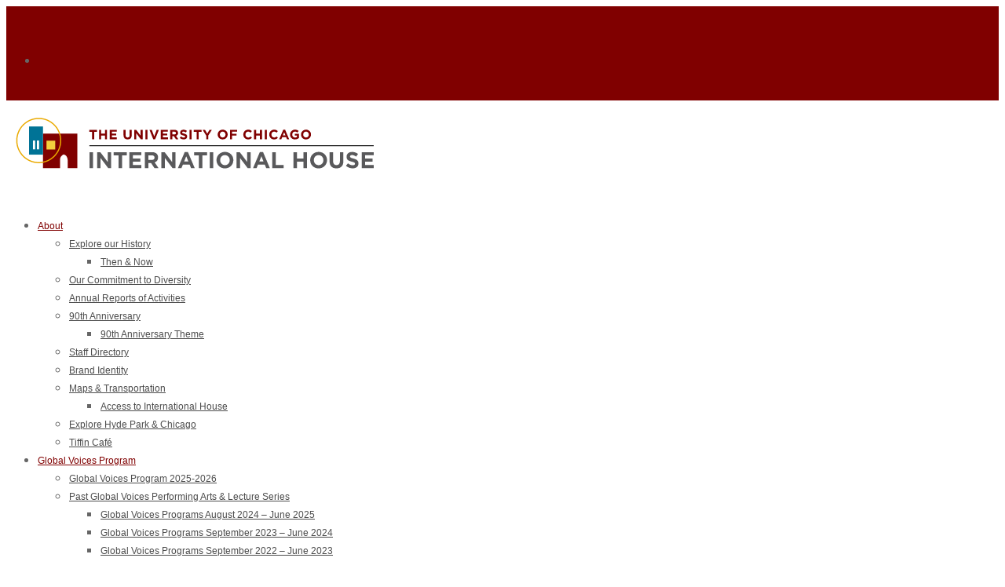

--- FILE ---
content_type: text/html; charset=UTF-8
request_url: https://ihouse.uchicago.edu/calendar_event/50-years-of-hip-hop-fighting-for-change-through-activism-and-art/
body_size: 31686
content:
<!DOCTYPE html>
<html lang="en-US">
<head>
	<meta charset="UTF-8" />
<meta http-equiv="X-UA-Compatible" content="IE=edge">	<link rel="pingback" href="https://ihouse.uchicago.edu/xmlrpc.php" />

	<script type="text/javascript">
		document.documentElement.className = 'js';
	</script>

	<title>50 Years of Hip Hop: Fighting for Change Through Activism and Art | IHouse</title>
<link rel="preconnect" href="https://fonts.gstatic.com" crossorigin /><style id="et-divi-open-sans-inline-css">/* Original: https://fonts.googleapis.com/css?family=Open+Sans:300italic,400italic,600italic,700italic,800italic,400,300,600,700,800&#038;subset=cyrillic,cyrillic-ext,greek,greek-ext,hebrew,latin,latin-ext,vietnamese&#038;display=swap *//* User Agent: Mozilla/5.0 (Unknown; Linux x86_64) AppleWebKit/538.1 (KHTML, like Gecko) Safari/538.1 Daum/4.1 */@font-face {font-family: 'Open Sans';font-style: italic;font-weight: 300;font-stretch: normal;font-display: swap;src: url(https://fonts.gstatic.com/s/opensans/v44/memQYaGs126MiZpBA-UFUIcVXSCEkx2cmqvXlWq8tWZ0Pw86hd0Rk5hkaVc.ttf) format('truetype');}@font-face {font-family: 'Open Sans';font-style: italic;font-weight: 400;font-stretch: normal;font-display: swap;src: url(https://fonts.gstatic.com/s/opensans/v44/memQYaGs126MiZpBA-UFUIcVXSCEkx2cmqvXlWq8tWZ0Pw86hd0Rk8ZkaVc.ttf) format('truetype');}@font-face {font-family: 'Open Sans';font-style: italic;font-weight: 600;font-stretch: normal;font-display: swap;src: url(https://fonts.gstatic.com/s/opensans/v44/memQYaGs126MiZpBA-UFUIcVXSCEkx2cmqvXlWq8tWZ0Pw86hd0RkxhjaVc.ttf) format('truetype');}@font-face {font-family: 'Open Sans';font-style: italic;font-weight: 700;font-stretch: normal;font-display: swap;src: url(https://fonts.gstatic.com/s/opensans/v44/memQYaGs126MiZpBA-UFUIcVXSCEkx2cmqvXlWq8tWZ0Pw86hd0RkyFjaVc.ttf) format('truetype');}@font-face {font-family: 'Open Sans';font-style: italic;font-weight: 800;font-stretch: normal;font-display: swap;src: url(https://fonts.gstatic.com/s/opensans/v44/memQYaGs126MiZpBA-UFUIcVXSCEkx2cmqvXlWq8tWZ0Pw86hd0Rk0ZjaVc.ttf) format('truetype');}@font-face {font-family: 'Open Sans';font-style: normal;font-weight: 300;font-stretch: normal;font-display: swap;src: url(https://fonts.gstatic.com/s/opensans/v44/memSYaGs126MiZpBA-UvWbX2vVnXBbObj2OVZyOOSr4dVJWUgsiH0C4n.ttf) format('truetype');}@font-face {font-family: 'Open Sans';font-style: normal;font-weight: 400;font-stretch: normal;font-display: swap;src: url(https://fonts.gstatic.com/s/opensans/v44/memSYaGs126MiZpBA-UvWbX2vVnXBbObj2OVZyOOSr4dVJWUgsjZ0C4n.ttf) format('truetype');}@font-face {font-family: 'Open Sans';font-style: normal;font-weight: 600;font-stretch: normal;font-display: swap;src: url(https://fonts.gstatic.com/s/opensans/v44/memSYaGs126MiZpBA-UvWbX2vVnXBbObj2OVZyOOSr4dVJWUgsgH1y4n.ttf) format('truetype');}@font-face {font-family: 'Open Sans';font-style: normal;font-weight: 700;font-stretch: normal;font-display: swap;src: url(https://fonts.gstatic.com/s/opensans/v44/memSYaGs126MiZpBA-UvWbX2vVnXBbObj2OVZyOOSr4dVJWUgsg-1y4n.ttf) format('truetype');}@font-face {font-family: 'Open Sans';font-style: normal;font-weight: 800;font-stretch: normal;font-display: swap;src: url(https://fonts.gstatic.com/s/opensans/v44/memSYaGs126MiZpBA-UvWbX2vVnXBbObj2OVZyOOSr4dVJWUgshZ1y4n.ttf) format('truetype');}/* User Agent: Mozilla/5.0 (Windows NT 6.1; WOW64; rv:27.0) Gecko/20100101 Firefox/27.0 */@font-face {font-family: 'Open Sans';font-style: italic;font-weight: 300;font-stretch: normal;font-display: swap;src: url(https://fonts.gstatic.com/l/font?kit=memQYaGs126MiZpBA-UFUIcVXSCEkx2cmqvXlWq8tWZ0Pw86hd0Rk5hkaVQ&skey=743457fe2cc29280&v=v44) format('woff');}@font-face {font-family: 'Open Sans';font-style: italic;font-weight: 400;font-stretch: normal;font-display: swap;src: url(https://fonts.gstatic.com/l/font?kit=memQYaGs126MiZpBA-UFUIcVXSCEkx2cmqvXlWq8tWZ0Pw86hd0Rk8ZkaVQ&skey=743457fe2cc29280&v=v44) format('woff');}@font-face {font-family: 'Open Sans';font-style: italic;font-weight: 600;font-stretch: normal;font-display: swap;src: url(https://fonts.gstatic.com/l/font?kit=memQYaGs126MiZpBA-UFUIcVXSCEkx2cmqvXlWq8tWZ0Pw86hd0RkxhjaVQ&skey=743457fe2cc29280&v=v44) format('woff');}@font-face {font-family: 'Open Sans';font-style: italic;font-weight: 700;font-stretch: normal;font-display: swap;src: url(https://fonts.gstatic.com/l/font?kit=memQYaGs126MiZpBA-UFUIcVXSCEkx2cmqvXlWq8tWZ0Pw86hd0RkyFjaVQ&skey=743457fe2cc29280&v=v44) format('woff');}@font-face {font-family: 'Open Sans';font-style: italic;font-weight: 800;font-stretch: normal;font-display: swap;src: url(https://fonts.gstatic.com/l/font?kit=memQYaGs126MiZpBA-UFUIcVXSCEkx2cmqvXlWq8tWZ0Pw86hd0Rk0ZjaVQ&skey=743457fe2cc29280&v=v44) format('woff');}@font-face {font-family: 'Open Sans';font-style: normal;font-weight: 300;font-stretch: normal;font-display: swap;src: url(https://fonts.gstatic.com/l/font?kit=memSYaGs126MiZpBA-UvWbX2vVnXBbObj2OVZyOOSr4dVJWUgsiH0C4k&skey=62c1cbfccc78b4b2&v=v44) format('woff');}@font-face {font-family: 'Open Sans';font-style: normal;font-weight: 400;font-stretch: normal;font-display: swap;src: url(https://fonts.gstatic.com/l/font?kit=memSYaGs126MiZpBA-UvWbX2vVnXBbObj2OVZyOOSr4dVJWUgsjZ0C4k&skey=62c1cbfccc78b4b2&v=v44) format('woff');}@font-face {font-family: 'Open Sans';font-style: normal;font-weight: 600;font-stretch: normal;font-display: swap;src: url(https://fonts.gstatic.com/l/font?kit=memSYaGs126MiZpBA-UvWbX2vVnXBbObj2OVZyOOSr4dVJWUgsgH1y4k&skey=62c1cbfccc78b4b2&v=v44) format('woff');}@font-face {font-family: 'Open Sans';font-style: normal;font-weight: 700;font-stretch: normal;font-display: swap;src: url(https://fonts.gstatic.com/l/font?kit=memSYaGs126MiZpBA-UvWbX2vVnXBbObj2OVZyOOSr4dVJWUgsg-1y4k&skey=62c1cbfccc78b4b2&v=v44) format('woff');}@font-face {font-family: 'Open Sans';font-style: normal;font-weight: 800;font-stretch: normal;font-display: swap;src: url(https://fonts.gstatic.com/l/font?kit=memSYaGs126MiZpBA-UvWbX2vVnXBbObj2OVZyOOSr4dVJWUgshZ1y4k&skey=62c1cbfccc78b4b2&v=v44) format('woff');}/* User Agent: Mozilla/5.0 (Windows NT 6.3; rv:39.0) Gecko/20100101 Firefox/39.0 */@font-face {font-family: 'Open Sans';font-style: italic;font-weight: 300;font-stretch: normal;font-display: swap;src: url(https://fonts.gstatic.com/s/opensans/v44/memQYaGs126MiZpBA-UFUIcVXSCEkx2cmqvXlWq8tWZ0Pw86hd0Rk5hkaVI.woff2) format('woff2');}@font-face {font-family: 'Open Sans';font-style: italic;font-weight: 400;font-stretch: normal;font-display: swap;src: url(https://fonts.gstatic.com/s/opensans/v44/memQYaGs126MiZpBA-UFUIcVXSCEkx2cmqvXlWq8tWZ0Pw86hd0Rk8ZkaVI.woff2) format('woff2');}@font-face {font-family: 'Open Sans';font-style: italic;font-weight: 600;font-stretch: normal;font-display: swap;src: url(https://fonts.gstatic.com/s/opensans/v44/memQYaGs126MiZpBA-UFUIcVXSCEkx2cmqvXlWq8tWZ0Pw86hd0RkxhjaVI.woff2) format('woff2');}@font-face {font-family: 'Open Sans';font-style: italic;font-weight: 700;font-stretch: normal;font-display: swap;src: url(https://fonts.gstatic.com/s/opensans/v44/memQYaGs126MiZpBA-UFUIcVXSCEkx2cmqvXlWq8tWZ0Pw86hd0RkyFjaVI.woff2) format('woff2');}@font-face {font-family: 'Open Sans';font-style: italic;font-weight: 800;font-stretch: normal;font-display: swap;src: url(https://fonts.gstatic.com/s/opensans/v44/memQYaGs126MiZpBA-UFUIcVXSCEkx2cmqvXlWq8tWZ0Pw86hd0Rk0ZjaVI.woff2) format('woff2');}@font-face {font-family: 'Open Sans';font-style: normal;font-weight: 300;font-stretch: normal;font-display: swap;src: url(https://fonts.gstatic.com/s/opensans/v44/memSYaGs126MiZpBA-UvWbX2vVnXBbObj2OVZyOOSr4dVJWUgsiH0C4i.woff2) format('woff2');}@font-face {font-family: 'Open Sans';font-style: normal;font-weight: 400;font-stretch: normal;font-display: swap;src: url(https://fonts.gstatic.com/s/opensans/v44/memSYaGs126MiZpBA-UvWbX2vVnXBbObj2OVZyOOSr4dVJWUgsjZ0C4i.woff2) format('woff2');}@font-face {font-family: 'Open Sans';font-style: normal;font-weight: 600;font-stretch: normal;font-display: swap;src: url(https://fonts.gstatic.com/s/opensans/v44/memSYaGs126MiZpBA-UvWbX2vVnXBbObj2OVZyOOSr4dVJWUgsgH1y4i.woff2) format('woff2');}@font-face {font-family: 'Open Sans';font-style: normal;font-weight: 700;font-stretch: normal;font-display: swap;src: url(https://fonts.gstatic.com/s/opensans/v44/memSYaGs126MiZpBA-UvWbX2vVnXBbObj2OVZyOOSr4dVJWUgsg-1y4i.woff2) format('woff2');}@font-face {font-family: 'Open Sans';font-style: normal;font-weight: 800;font-stretch: normal;font-display: swap;src: url(https://fonts.gstatic.com/s/opensans/v44/memSYaGs126MiZpBA-UvWbX2vVnXBbObj2OVZyOOSr4dVJWUgshZ1y4i.woff2) format('woff2');}</style><style id="et-builder-googlefonts-cached-inline">/* Original: https://fonts.googleapis.com/css?family=Open+Sans:300,regular,500,600,700,800,300italic,italic,500italic,600italic,700italic,800italic&#038;subset=cyrillic,cyrillic-ext,greek,greek-ext,hebrew,latin,latin-ext,vietnamese&#038;display=swap *//* User Agent: Mozilla/5.0 (Unknown; Linux x86_64) AppleWebKit/538.1 (KHTML, like Gecko) Safari/538.1 Daum/4.1 */@font-face {font-family: 'Open Sans';font-style: italic;font-weight: 300;font-stretch: normal;font-display: swap;src: url(https://fonts.gstatic.com/s/opensans/v44/memQYaGs126MiZpBA-UFUIcVXSCEkx2cmqvXlWq8tWZ0Pw86hd0Rk5hkaVc.ttf) format('truetype');}@font-face {font-family: 'Open Sans';font-style: italic;font-weight: 400;font-stretch: normal;font-display: swap;src: url(https://fonts.gstatic.com/s/opensans/v44/memQYaGs126MiZpBA-UFUIcVXSCEkx2cmqvXlWq8tWZ0Pw86hd0Rk8ZkaVc.ttf) format('truetype');}@font-face {font-family: 'Open Sans';font-style: italic;font-weight: 500;font-stretch: normal;font-display: swap;src: url(https://fonts.gstatic.com/s/opensans/v44/memQYaGs126MiZpBA-UFUIcVXSCEkx2cmqvXlWq8tWZ0Pw86hd0Rk_RkaVc.ttf) format('truetype');}@font-face {font-family: 'Open Sans';font-style: italic;font-weight: 600;font-stretch: normal;font-display: swap;src: url(https://fonts.gstatic.com/s/opensans/v44/memQYaGs126MiZpBA-UFUIcVXSCEkx2cmqvXlWq8tWZ0Pw86hd0RkxhjaVc.ttf) format('truetype');}@font-face {font-family: 'Open Sans';font-style: italic;font-weight: 700;font-stretch: normal;font-display: swap;src: url(https://fonts.gstatic.com/s/opensans/v44/memQYaGs126MiZpBA-UFUIcVXSCEkx2cmqvXlWq8tWZ0Pw86hd0RkyFjaVc.ttf) format('truetype');}@font-face {font-family: 'Open Sans';font-style: italic;font-weight: 800;font-stretch: normal;font-display: swap;src: url(https://fonts.gstatic.com/s/opensans/v44/memQYaGs126MiZpBA-UFUIcVXSCEkx2cmqvXlWq8tWZ0Pw86hd0Rk0ZjaVc.ttf) format('truetype');}@font-face {font-family: 'Open Sans';font-style: normal;font-weight: 300;font-stretch: normal;font-display: swap;src: url(https://fonts.gstatic.com/s/opensans/v44/memSYaGs126MiZpBA-UvWbX2vVnXBbObj2OVZyOOSr4dVJWUgsiH0C4n.ttf) format('truetype');}@font-face {font-family: 'Open Sans';font-style: normal;font-weight: 400;font-stretch: normal;font-display: swap;src: url(https://fonts.gstatic.com/s/opensans/v44/memSYaGs126MiZpBA-UvWbX2vVnXBbObj2OVZyOOSr4dVJWUgsjZ0C4n.ttf) format('truetype');}@font-face {font-family: 'Open Sans';font-style: normal;font-weight: 500;font-stretch: normal;font-display: swap;src: url(https://fonts.gstatic.com/s/opensans/v44/memSYaGs126MiZpBA-UvWbX2vVnXBbObj2OVZyOOSr4dVJWUgsjr0C4n.ttf) format('truetype');}@font-face {font-family: 'Open Sans';font-style: normal;font-weight: 600;font-stretch: normal;font-display: swap;src: url(https://fonts.gstatic.com/s/opensans/v44/memSYaGs126MiZpBA-UvWbX2vVnXBbObj2OVZyOOSr4dVJWUgsgH1y4n.ttf) format('truetype');}@font-face {font-family: 'Open Sans';font-style: normal;font-weight: 700;font-stretch: normal;font-display: swap;src: url(https://fonts.gstatic.com/s/opensans/v44/memSYaGs126MiZpBA-UvWbX2vVnXBbObj2OVZyOOSr4dVJWUgsg-1y4n.ttf) format('truetype');}@font-face {font-family: 'Open Sans';font-style: normal;font-weight: 800;font-stretch: normal;font-display: swap;src: url(https://fonts.gstatic.com/s/opensans/v44/memSYaGs126MiZpBA-UvWbX2vVnXBbObj2OVZyOOSr4dVJWUgshZ1y4n.ttf) format('truetype');}/* User Agent: Mozilla/5.0 (Windows NT 6.1; WOW64; rv:27.0) Gecko/20100101 Firefox/27.0 */@font-face {font-family: 'Open Sans';font-style: italic;font-weight: 300;font-stretch: normal;font-display: swap;src: url(https://fonts.gstatic.com/l/font?kit=memQYaGs126MiZpBA-UFUIcVXSCEkx2cmqvXlWq8tWZ0Pw86hd0Rk5hkaVQ&skey=743457fe2cc29280&v=v44) format('woff');}@font-face {font-family: 'Open Sans';font-style: italic;font-weight: 400;font-stretch: normal;font-display: swap;src: url(https://fonts.gstatic.com/l/font?kit=memQYaGs126MiZpBA-UFUIcVXSCEkx2cmqvXlWq8tWZ0Pw86hd0Rk8ZkaVQ&skey=743457fe2cc29280&v=v44) format('woff');}@font-face {font-family: 'Open Sans';font-style: italic;font-weight: 500;font-stretch: normal;font-display: swap;src: url(https://fonts.gstatic.com/l/font?kit=memQYaGs126MiZpBA-UFUIcVXSCEkx2cmqvXlWq8tWZ0Pw86hd0Rk_RkaVQ&skey=743457fe2cc29280&v=v44) format('woff');}@font-face {font-family: 'Open Sans';font-style: italic;font-weight: 600;font-stretch: normal;font-display: swap;src: url(https://fonts.gstatic.com/l/font?kit=memQYaGs126MiZpBA-UFUIcVXSCEkx2cmqvXlWq8tWZ0Pw86hd0RkxhjaVQ&skey=743457fe2cc29280&v=v44) format('woff');}@font-face {font-family: 'Open Sans';font-style: italic;font-weight: 700;font-stretch: normal;font-display: swap;src: url(https://fonts.gstatic.com/l/font?kit=memQYaGs126MiZpBA-UFUIcVXSCEkx2cmqvXlWq8tWZ0Pw86hd0RkyFjaVQ&skey=743457fe2cc29280&v=v44) format('woff');}@font-face {font-family: 'Open Sans';font-style: italic;font-weight: 800;font-stretch: normal;font-display: swap;src: url(https://fonts.gstatic.com/l/font?kit=memQYaGs126MiZpBA-UFUIcVXSCEkx2cmqvXlWq8tWZ0Pw86hd0Rk0ZjaVQ&skey=743457fe2cc29280&v=v44) format('woff');}@font-face {font-family: 'Open Sans';font-style: normal;font-weight: 300;font-stretch: normal;font-display: swap;src: url(https://fonts.gstatic.com/l/font?kit=memSYaGs126MiZpBA-UvWbX2vVnXBbObj2OVZyOOSr4dVJWUgsiH0C4k&skey=62c1cbfccc78b4b2&v=v44) format('woff');}@font-face {font-family: 'Open Sans';font-style: normal;font-weight: 400;font-stretch: normal;font-display: swap;src: url(https://fonts.gstatic.com/l/font?kit=memSYaGs126MiZpBA-UvWbX2vVnXBbObj2OVZyOOSr4dVJWUgsjZ0C4k&skey=62c1cbfccc78b4b2&v=v44) format('woff');}@font-face {font-family: 'Open Sans';font-style: normal;font-weight: 500;font-stretch: normal;font-display: swap;src: url(https://fonts.gstatic.com/l/font?kit=memSYaGs126MiZpBA-UvWbX2vVnXBbObj2OVZyOOSr4dVJWUgsjr0C4k&skey=62c1cbfccc78b4b2&v=v44) format('woff');}@font-face {font-family: 'Open Sans';font-style: normal;font-weight: 600;font-stretch: normal;font-display: swap;src: url(https://fonts.gstatic.com/l/font?kit=memSYaGs126MiZpBA-UvWbX2vVnXBbObj2OVZyOOSr4dVJWUgsgH1y4k&skey=62c1cbfccc78b4b2&v=v44) format('woff');}@font-face {font-family: 'Open Sans';font-style: normal;font-weight: 700;font-stretch: normal;font-display: swap;src: url(https://fonts.gstatic.com/l/font?kit=memSYaGs126MiZpBA-UvWbX2vVnXBbObj2OVZyOOSr4dVJWUgsg-1y4k&skey=62c1cbfccc78b4b2&v=v44) format('woff');}@font-face {font-family: 'Open Sans';font-style: normal;font-weight: 800;font-stretch: normal;font-display: swap;src: url(https://fonts.gstatic.com/l/font?kit=memSYaGs126MiZpBA-UvWbX2vVnXBbObj2OVZyOOSr4dVJWUgshZ1y4k&skey=62c1cbfccc78b4b2&v=v44) format('woff');}/* User Agent: Mozilla/5.0 (Windows NT 6.3; rv:39.0) Gecko/20100101 Firefox/39.0 */@font-face {font-family: 'Open Sans';font-style: italic;font-weight: 300;font-stretch: normal;font-display: swap;src: url(https://fonts.gstatic.com/s/opensans/v44/memQYaGs126MiZpBA-UFUIcVXSCEkx2cmqvXlWq8tWZ0Pw86hd0Rk5hkaVI.woff2) format('woff2');}@font-face {font-family: 'Open Sans';font-style: italic;font-weight: 400;font-stretch: normal;font-display: swap;src: url(https://fonts.gstatic.com/s/opensans/v44/memQYaGs126MiZpBA-UFUIcVXSCEkx2cmqvXlWq8tWZ0Pw86hd0Rk8ZkaVI.woff2) format('woff2');}@font-face {font-family: 'Open Sans';font-style: italic;font-weight: 500;font-stretch: normal;font-display: swap;src: url(https://fonts.gstatic.com/s/opensans/v44/memQYaGs126MiZpBA-UFUIcVXSCEkx2cmqvXlWq8tWZ0Pw86hd0Rk_RkaVI.woff2) format('woff2');}@font-face {font-family: 'Open Sans';font-style: italic;font-weight: 600;font-stretch: normal;font-display: swap;src: url(https://fonts.gstatic.com/s/opensans/v44/memQYaGs126MiZpBA-UFUIcVXSCEkx2cmqvXlWq8tWZ0Pw86hd0RkxhjaVI.woff2) format('woff2');}@font-face {font-family: 'Open Sans';font-style: italic;font-weight: 700;font-stretch: normal;font-display: swap;src: url(https://fonts.gstatic.com/s/opensans/v44/memQYaGs126MiZpBA-UFUIcVXSCEkx2cmqvXlWq8tWZ0Pw86hd0RkyFjaVI.woff2) format('woff2');}@font-face {font-family: 'Open Sans';font-style: italic;font-weight: 800;font-stretch: normal;font-display: swap;src: url(https://fonts.gstatic.com/s/opensans/v44/memQYaGs126MiZpBA-UFUIcVXSCEkx2cmqvXlWq8tWZ0Pw86hd0Rk0ZjaVI.woff2) format('woff2');}@font-face {font-family: 'Open Sans';font-style: normal;font-weight: 300;font-stretch: normal;font-display: swap;src: url(https://fonts.gstatic.com/s/opensans/v44/memSYaGs126MiZpBA-UvWbX2vVnXBbObj2OVZyOOSr4dVJWUgsiH0C4i.woff2) format('woff2');}@font-face {font-family: 'Open Sans';font-style: normal;font-weight: 400;font-stretch: normal;font-display: swap;src: url(https://fonts.gstatic.com/s/opensans/v44/memSYaGs126MiZpBA-UvWbX2vVnXBbObj2OVZyOOSr4dVJWUgsjZ0C4i.woff2) format('woff2');}@font-face {font-family: 'Open Sans';font-style: normal;font-weight: 500;font-stretch: normal;font-display: swap;src: url(https://fonts.gstatic.com/s/opensans/v44/memSYaGs126MiZpBA-UvWbX2vVnXBbObj2OVZyOOSr4dVJWUgsjr0C4i.woff2) format('woff2');}@font-face {font-family: 'Open Sans';font-style: normal;font-weight: 600;font-stretch: normal;font-display: swap;src: url(https://fonts.gstatic.com/s/opensans/v44/memSYaGs126MiZpBA-UvWbX2vVnXBbObj2OVZyOOSr4dVJWUgsgH1y4i.woff2) format('woff2');}@font-face {font-family: 'Open Sans';font-style: normal;font-weight: 700;font-stretch: normal;font-display: swap;src: url(https://fonts.gstatic.com/s/opensans/v44/memSYaGs126MiZpBA-UvWbX2vVnXBbObj2OVZyOOSr4dVJWUgsg-1y4i.woff2) format('woff2');}@font-face {font-family: 'Open Sans';font-style: normal;font-weight: 800;font-stretch: normal;font-display: swap;src: url(https://fonts.gstatic.com/s/opensans/v44/memSYaGs126MiZpBA-UvWbX2vVnXBbObj2OVZyOOSr4dVJWUgshZ1y4i.woff2) format('woff2');}</style><meta name='robots' content='max-image-preview:large' />
<script type="text/javascript">
			let jqueryParams=[],jQuery=function(r){return jqueryParams=[...jqueryParams,r],jQuery},$=function(r){return jqueryParams=[...jqueryParams,r],$};window.jQuery=jQuery,window.$=jQuery;let customHeadScripts=!1;jQuery.fn=jQuery.prototype={},$.fn=jQuery.prototype={},jQuery.noConflict=function(r){if(window.jQuery)return jQuery=window.jQuery,$=window.jQuery,customHeadScripts=!0,jQuery.noConflict},jQuery.ready=function(r){jqueryParams=[...jqueryParams,r]},$.ready=function(r){jqueryParams=[...jqueryParams,r]},jQuery.load=function(r){jqueryParams=[...jqueryParams,r]},$.load=function(r){jqueryParams=[...jqueryParams,r]},jQuery.fn.ready=function(r){jqueryParams=[...jqueryParams,r]},$.fn.ready=function(r){jqueryParams=[...jqueryParams,r]};</script><link rel="alternate" type="application/rss+xml" title="IHouse &raquo; Feed" href="https://ihouse.uchicago.edu/feed/" />
<link rel="alternate" type="application/rss+xml" title="IHouse &raquo; Comments Feed" href="https://ihouse.uchicago.edu/comments/feed/" />
<link rel="alternate" title="oEmbed (JSON)" type="application/json+oembed" href="https://ihouse.uchicago.edu/wp-json/oembed/1.0/embed?url=https%3A%2F%2Fihouse.uchicago.edu%2Fcalendar_event%2F50-years-of-hip-hop-fighting-for-change-through-activism-and-art%2F" />
<link rel="alternate" title="oEmbed (XML)" type="text/xml+oembed" href="https://ihouse.uchicago.edu/wp-json/oembed/1.0/embed?url=https%3A%2F%2Fihouse.uchicago.edu%2Fcalendar_event%2F50-years-of-hip-hop-fighting-for-change-through-activism-and-art%2F&#038;format=xml" />
<meta content="UChicago Theme 4 v.4.0.1" name="generator"/><link rel='stylesheet' id='formidable-css' href='https://ihouse.uchicago.edu?load_frmpro_css=true&#038;ver=1014859' type='text/css' media='all' />
<style id='formidable-inline-css' type='text/css'>
.da11y-submenu-show,.menu li.et-hover>ul,.nav li.et-hover>ul{opacity:1!important;visibility:visible!important}
.keyboard-outline{outline-style:solid!important;outline-width:2px!important;-webkit-transition:none!important;transition:none!important}a[role=tab].keyboard-outline,button:active.keyboard-outline,button:focus.keyboard-outline,input:active.keyboard-outline,input:focus.keyboard-outline{outline-offset:-5px}.et-search-form input:focus.keyboard-outline{padding-left:15px;padding-right:15px}.et_pb_tab{-webkit-animation:none!important;animation:none!important}.et_pb_scroll_top.et-visible:focus{outline-color:Highlight;outline-style:solid;outline-width:2px}@media (-webkit-min-device-pixel-ratio:0){.et_pb_scroll_top.et-visible:focus{outline-color:-webkit-focus-ring-color;outline-style:auto}}
.et_pb_contact_form_label,.et_pb_search .screen-reader-text,.et_pb_social_media_follow_network_name,.widget_search .screen-reader-text{display:block!important}.da11y-screen-reader-text,.et_pb_contact_form_label,.et_pb_search .screen-reader-text,.et_pb_social_media_follow_network_name,.widget_search .screen-reader-text{clip:rect(1px,1px,1px,1px);-webkit-font-smoothing:subpixel-antialiased;font-family:-apple-system,BlinkMacSystemFont,Segoe UI,Roboto,Oxygen-Sans,Ubuntu,Cantarell,Helvetica Neue,sans-serif;font-size:1em;font-weight:600;height:1px;letter-spacing:normal;line-height:normal;overflow:hidden;position:absolute!important;text-shadow:none;text-transform:none;width:1px}.da11y-screen-reader-text:focus{clip:auto!important;background:#f1f1f1;-webkit-box-shadow:0 0 2px 2px rgba(0,0,0,.6);box-shadow:0 0 2px 2px rgba(0,0,0,.6);color:#00547a;display:block;height:auto;left:5px;padding:15px 23px 14px;text-decoration:none;top:7px;width:auto;z-index:1000000}
/*# sourceURL=formidable-inline-css */
</style>
<style id='wp-block-library-inline-css' type='text/css'>
:root{--wp-block-synced-color:#7a00df;--wp-block-synced-color--rgb:122,0,223;--wp-bound-block-color:var(--wp-block-synced-color);--wp-editor-canvas-background:#ddd;--wp-admin-theme-color:#007cba;--wp-admin-theme-color--rgb:0,124,186;--wp-admin-theme-color-darker-10:#006ba1;--wp-admin-theme-color-darker-10--rgb:0,107,160.5;--wp-admin-theme-color-darker-20:#005a87;--wp-admin-theme-color-darker-20--rgb:0,90,135;--wp-admin-border-width-focus:2px}@media (min-resolution:192dpi){:root{--wp-admin-border-width-focus:1.5px}}.wp-element-button{cursor:pointer}:root .has-very-light-gray-background-color{background-color:#eee}:root .has-very-dark-gray-background-color{background-color:#313131}:root .has-very-light-gray-color{color:#eee}:root .has-very-dark-gray-color{color:#313131}:root .has-vivid-green-cyan-to-vivid-cyan-blue-gradient-background{background:linear-gradient(135deg,#00d084,#0693e3)}:root .has-purple-crush-gradient-background{background:linear-gradient(135deg,#34e2e4,#4721fb 50%,#ab1dfe)}:root .has-hazy-dawn-gradient-background{background:linear-gradient(135deg,#faaca8,#dad0ec)}:root .has-subdued-olive-gradient-background{background:linear-gradient(135deg,#fafae1,#67a671)}:root .has-atomic-cream-gradient-background{background:linear-gradient(135deg,#fdd79a,#004a59)}:root .has-nightshade-gradient-background{background:linear-gradient(135deg,#330968,#31cdcf)}:root .has-midnight-gradient-background{background:linear-gradient(135deg,#020381,#2874fc)}:root{--wp--preset--font-size--normal:16px;--wp--preset--font-size--huge:42px}.has-regular-font-size{font-size:1em}.has-larger-font-size{font-size:2.625em}.has-normal-font-size{font-size:var(--wp--preset--font-size--normal)}.has-huge-font-size{font-size:var(--wp--preset--font-size--huge)}.has-text-align-center{text-align:center}.has-text-align-left{text-align:left}.has-text-align-right{text-align:right}.has-fit-text{white-space:nowrap!important}#end-resizable-editor-section{display:none}.aligncenter{clear:both}.items-justified-left{justify-content:flex-start}.items-justified-center{justify-content:center}.items-justified-right{justify-content:flex-end}.items-justified-space-between{justify-content:space-between}.screen-reader-text{border:0;clip-path:inset(50%);height:1px;margin:-1px;overflow:hidden;padding:0;position:absolute;width:1px;word-wrap:normal!important}.screen-reader-text:focus{background-color:#ddd;clip-path:none;color:#444;display:block;font-size:1em;height:auto;left:5px;line-height:normal;padding:15px 23px 14px;text-decoration:none;top:5px;width:auto;z-index:100000}html :where(.has-border-color){border-style:solid}html :where([style*=border-top-color]){border-top-style:solid}html :where([style*=border-right-color]){border-right-style:solid}html :where([style*=border-bottom-color]){border-bottom-style:solid}html :where([style*=border-left-color]){border-left-style:solid}html :where([style*=border-width]){border-style:solid}html :where([style*=border-top-width]){border-top-style:solid}html :where([style*=border-right-width]){border-right-style:solid}html :where([style*=border-bottom-width]){border-bottom-style:solid}html :where([style*=border-left-width]){border-left-style:solid}html :where(img[class*=wp-image-]){height:auto;max-width:100%}:where(figure){margin:0 0 1em}html :where(.is-position-sticky){--wp-admin--admin-bar--position-offset:var(--wp-admin--admin-bar--height,0px)}@media screen and (max-width:600px){html :where(.is-position-sticky){--wp-admin--admin-bar--position-offset:0px}}

/*# sourceURL=wp-block-library-inline-css */
</style><style id='global-styles-inline-css' type='text/css'>
:root{--wp--preset--aspect-ratio--square: 1;--wp--preset--aspect-ratio--4-3: 4/3;--wp--preset--aspect-ratio--3-4: 3/4;--wp--preset--aspect-ratio--3-2: 3/2;--wp--preset--aspect-ratio--2-3: 2/3;--wp--preset--aspect-ratio--16-9: 16/9;--wp--preset--aspect-ratio--9-16: 9/16;--wp--preset--color--black: #000000;--wp--preset--color--cyan-bluish-gray: #abb8c3;--wp--preset--color--white: #ffffff;--wp--preset--color--pale-pink: #f78da7;--wp--preset--color--vivid-red: #cf2e2e;--wp--preset--color--luminous-vivid-orange: #ff6900;--wp--preset--color--luminous-vivid-amber: #fcb900;--wp--preset--color--light-green-cyan: #7bdcb5;--wp--preset--color--vivid-green-cyan: #00d084;--wp--preset--color--pale-cyan-blue: #8ed1fc;--wp--preset--color--vivid-cyan-blue: #0693e3;--wp--preset--color--vivid-purple: #9b51e0;--wp--preset--gradient--vivid-cyan-blue-to-vivid-purple: linear-gradient(135deg,rgb(6,147,227) 0%,rgb(155,81,224) 100%);--wp--preset--gradient--light-green-cyan-to-vivid-green-cyan: linear-gradient(135deg,rgb(122,220,180) 0%,rgb(0,208,130) 100%);--wp--preset--gradient--luminous-vivid-amber-to-luminous-vivid-orange: linear-gradient(135deg,rgb(252,185,0) 0%,rgb(255,105,0) 100%);--wp--preset--gradient--luminous-vivid-orange-to-vivid-red: linear-gradient(135deg,rgb(255,105,0) 0%,rgb(207,46,46) 100%);--wp--preset--gradient--very-light-gray-to-cyan-bluish-gray: linear-gradient(135deg,rgb(238,238,238) 0%,rgb(169,184,195) 100%);--wp--preset--gradient--cool-to-warm-spectrum: linear-gradient(135deg,rgb(74,234,220) 0%,rgb(151,120,209) 20%,rgb(207,42,186) 40%,rgb(238,44,130) 60%,rgb(251,105,98) 80%,rgb(254,248,76) 100%);--wp--preset--gradient--blush-light-purple: linear-gradient(135deg,rgb(255,206,236) 0%,rgb(152,150,240) 100%);--wp--preset--gradient--blush-bordeaux: linear-gradient(135deg,rgb(254,205,165) 0%,rgb(254,45,45) 50%,rgb(107,0,62) 100%);--wp--preset--gradient--luminous-dusk: linear-gradient(135deg,rgb(255,203,112) 0%,rgb(199,81,192) 50%,rgb(65,88,208) 100%);--wp--preset--gradient--pale-ocean: linear-gradient(135deg,rgb(255,245,203) 0%,rgb(182,227,212) 50%,rgb(51,167,181) 100%);--wp--preset--gradient--electric-grass: linear-gradient(135deg,rgb(202,248,128) 0%,rgb(113,206,126) 100%);--wp--preset--gradient--midnight: linear-gradient(135deg,rgb(2,3,129) 0%,rgb(40,116,252) 100%);--wp--preset--font-size--small: 13px;--wp--preset--font-size--medium: 20px;--wp--preset--font-size--large: 36px;--wp--preset--font-size--x-large: 42px;--wp--preset--spacing--20: 0.44rem;--wp--preset--spacing--30: 0.67rem;--wp--preset--spacing--40: 1rem;--wp--preset--spacing--50: 1.5rem;--wp--preset--spacing--60: 2.25rem;--wp--preset--spacing--70: 3.38rem;--wp--preset--spacing--80: 5.06rem;--wp--preset--shadow--natural: 6px 6px 9px rgba(0, 0, 0, 0.2);--wp--preset--shadow--deep: 12px 12px 50px rgba(0, 0, 0, 0.4);--wp--preset--shadow--sharp: 6px 6px 0px rgba(0, 0, 0, 0.2);--wp--preset--shadow--outlined: 6px 6px 0px -3px rgb(255, 255, 255), 6px 6px rgb(0, 0, 0);--wp--preset--shadow--crisp: 6px 6px 0px rgb(0, 0, 0);}:root { --wp--style--global--content-size: 823px;--wp--style--global--wide-size: 1080px; }:where(body) { margin: 0; }.wp-site-blocks > .alignleft { float: left; margin-right: 2em; }.wp-site-blocks > .alignright { float: right; margin-left: 2em; }.wp-site-blocks > .aligncenter { justify-content: center; margin-left: auto; margin-right: auto; }:where(.is-layout-flex){gap: 0.5em;}:where(.is-layout-grid){gap: 0.5em;}.is-layout-flow > .alignleft{float: left;margin-inline-start: 0;margin-inline-end: 2em;}.is-layout-flow > .alignright{float: right;margin-inline-start: 2em;margin-inline-end: 0;}.is-layout-flow > .aligncenter{margin-left: auto !important;margin-right: auto !important;}.is-layout-constrained > .alignleft{float: left;margin-inline-start: 0;margin-inline-end: 2em;}.is-layout-constrained > .alignright{float: right;margin-inline-start: 2em;margin-inline-end: 0;}.is-layout-constrained > .aligncenter{margin-left: auto !important;margin-right: auto !important;}.is-layout-constrained > :where(:not(.alignleft):not(.alignright):not(.alignfull)){max-width: var(--wp--style--global--content-size);margin-left: auto !important;margin-right: auto !important;}.is-layout-constrained > .alignwide{max-width: var(--wp--style--global--wide-size);}body .is-layout-flex{display: flex;}.is-layout-flex{flex-wrap: wrap;align-items: center;}.is-layout-flex > :is(*, div){margin: 0;}body .is-layout-grid{display: grid;}.is-layout-grid > :is(*, div){margin: 0;}body{padding-top: 0px;padding-right: 0px;padding-bottom: 0px;padding-left: 0px;}:root :where(.wp-element-button, .wp-block-button__link){background-color: #32373c;border-width: 0;color: #fff;font-family: inherit;font-size: inherit;font-style: inherit;font-weight: inherit;letter-spacing: inherit;line-height: inherit;padding-top: calc(0.667em + 2px);padding-right: calc(1.333em + 2px);padding-bottom: calc(0.667em + 2px);padding-left: calc(1.333em + 2px);text-decoration: none;text-transform: inherit;}.has-black-color{color: var(--wp--preset--color--black) !important;}.has-cyan-bluish-gray-color{color: var(--wp--preset--color--cyan-bluish-gray) !important;}.has-white-color{color: var(--wp--preset--color--white) !important;}.has-pale-pink-color{color: var(--wp--preset--color--pale-pink) !important;}.has-vivid-red-color{color: var(--wp--preset--color--vivid-red) !important;}.has-luminous-vivid-orange-color{color: var(--wp--preset--color--luminous-vivid-orange) !important;}.has-luminous-vivid-amber-color{color: var(--wp--preset--color--luminous-vivid-amber) !important;}.has-light-green-cyan-color{color: var(--wp--preset--color--light-green-cyan) !important;}.has-vivid-green-cyan-color{color: var(--wp--preset--color--vivid-green-cyan) !important;}.has-pale-cyan-blue-color{color: var(--wp--preset--color--pale-cyan-blue) !important;}.has-vivid-cyan-blue-color{color: var(--wp--preset--color--vivid-cyan-blue) !important;}.has-vivid-purple-color{color: var(--wp--preset--color--vivid-purple) !important;}.has-black-background-color{background-color: var(--wp--preset--color--black) !important;}.has-cyan-bluish-gray-background-color{background-color: var(--wp--preset--color--cyan-bluish-gray) !important;}.has-white-background-color{background-color: var(--wp--preset--color--white) !important;}.has-pale-pink-background-color{background-color: var(--wp--preset--color--pale-pink) !important;}.has-vivid-red-background-color{background-color: var(--wp--preset--color--vivid-red) !important;}.has-luminous-vivid-orange-background-color{background-color: var(--wp--preset--color--luminous-vivid-orange) !important;}.has-luminous-vivid-amber-background-color{background-color: var(--wp--preset--color--luminous-vivid-amber) !important;}.has-light-green-cyan-background-color{background-color: var(--wp--preset--color--light-green-cyan) !important;}.has-vivid-green-cyan-background-color{background-color: var(--wp--preset--color--vivid-green-cyan) !important;}.has-pale-cyan-blue-background-color{background-color: var(--wp--preset--color--pale-cyan-blue) !important;}.has-vivid-cyan-blue-background-color{background-color: var(--wp--preset--color--vivid-cyan-blue) !important;}.has-vivid-purple-background-color{background-color: var(--wp--preset--color--vivid-purple) !important;}.has-black-border-color{border-color: var(--wp--preset--color--black) !important;}.has-cyan-bluish-gray-border-color{border-color: var(--wp--preset--color--cyan-bluish-gray) !important;}.has-white-border-color{border-color: var(--wp--preset--color--white) !important;}.has-pale-pink-border-color{border-color: var(--wp--preset--color--pale-pink) !important;}.has-vivid-red-border-color{border-color: var(--wp--preset--color--vivid-red) !important;}.has-luminous-vivid-orange-border-color{border-color: var(--wp--preset--color--luminous-vivid-orange) !important;}.has-luminous-vivid-amber-border-color{border-color: var(--wp--preset--color--luminous-vivid-amber) !important;}.has-light-green-cyan-border-color{border-color: var(--wp--preset--color--light-green-cyan) !important;}.has-vivid-green-cyan-border-color{border-color: var(--wp--preset--color--vivid-green-cyan) !important;}.has-pale-cyan-blue-border-color{border-color: var(--wp--preset--color--pale-cyan-blue) !important;}.has-vivid-cyan-blue-border-color{border-color: var(--wp--preset--color--vivid-cyan-blue) !important;}.has-vivid-purple-border-color{border-color: var(--wp--preset--color--vivid-purple) !important;}.has-vivid-cyan-blue-to-vivid-purple-gradient-background{background: var(--wp--preset--gradient--vivid-cyan-blue-to-vivid-purple) !important;}.has-light-green-cyan-to-vivid-green-cyan-gradient-background{background: var(--wp--preset--gradient--light-green-cyan-to-vivid-green-cyan) !important;}.has-luminous-vivid-amber-to-luminous-vivid-orange-gradient-background{background: var(--wp--preset--gradient--luminous-vivid-amber-to-luminous-vivid-orange) !important;}.has-luminous-vivid-orange-to-vivid-red-gradient-background{background: var(--wp--preset--gradient--luminous-vivid-orange-to-vivid-red) !important;}.has-very-light-gray-to-cyan-bluish-gray-gradient-background{background: var(--wp--preset--gradient--very-light-gray-to-cyan-bluish-gray) !important;}.has-cool-to-warm-spectrum-gradient-background{background: var(--wp--preset--gradient--cool-to-warm-spectrum) !important;}.has-blush-light-purple-gradient-background{background: var(--wp--preset--gradient--blush-light-purple) !important;}.has-blush-bordeaux-gradient-background{background: var(--wp--preset--gradient--blush-bordeaux) !important;}.has-luminous-dusk-gradient-background{background: var(--wp--preset--gradient--luminous-dusk) !important;}.has-pale-ocean-gradient-background{background: var(--wp--preset--gradient--pale-ocean) !important;}.has-electric-grass-gradient-background{background: var(--wp--preset--gradient--electric-grass) !important;}.has-midnight-gradient-background{background: var(--wp--preset--gradient--midnight) !important;}.has-small-font-size{font-size: var(--wp--preset--font-size--small) !important;}.has-medium-font-size{font-size: var(--wp--preset--font-size--medium) !important;}.has-large-font-size{font-size: var(--wp--preset--font-size--large) !important;}.has-x-large-font-size{font-size: var(--wp--preset--font-size--x-large) !important;}
/*# sourceURL=global-styles-inline-css */
</style>

<link rel='stylesheet' id='Divi-Blog-Extras-styles-css' href='https://ihouse.uchicago.edu/wp-content/plugins/divi-blog-extras/styles/style.min.css?ver=2.7.0' type='text/css' media='all' />
<link rel='stylesheet' id='dashicons-css' href='https://ihouse.uchicago.edu/wp-includes/css/dashicons.min.css?ver=6.9' type='text/css' media='all' />
<link rel='stylesheet' id='calendarp-jquery-ui-theme-css' href='https://ihouse.uchicago.edu/wp-content/plugins/calendar-plus/includes/css/jquery-ui/jquery-ui.min.css?ver=2.2.13' type='text/css' media='all' />
<link rel='stylesheet' id='calendar-plus-calendar-css' href='https://ihouse.uchicago.edu/wp-content/plugins/calendar-plus/public/css/calendar-plus.css?ver=2.2.13' type='text/css' media='all' />
<link rel='stylesheet' id='divi-style-parent-css' href='https://ihouse.uchicago.edu/wp-content/themes/divi/style-static.min.css?ver=4.27.4' type='text/css' media='all' />
<link rel='stylesheet' id='voices-css' href='https://ihouse.uchicago.edu/wp-content/themes/voices-4/voices.css?ver=6.9' type='text/css' media='all' />
<link rel='stylesheet' id='divi-style-css' href='https://ihouse.uchicago.edu/wp-content/themes/voices-4/style.css?ver=4.27.4' type='text/css' media='all' />
<script type="text/javascript" id="jquery-core-js-extra">
/* <![CDATA[ */
var msreader_featured_posts = {"saving":"Saving...","post_featured":"This post is featured","feature":"Feature","unfeature":"Unfeature"};
//# sourceURL=jquery-core-js-extra
/* ]]> */
</script>
<script type="text/javascript" src="https://ihouse.uchicago.edu/wp-includes/js/jquery/jquery.min.js?ver=3.7.1" id="jquery-core-js"></script>
<script type="text/javascript" src="https://ihouse.uchicago.edu/wp-includes/js/jquery/jquery-migrate.min.js?ver=3.4.1" id="jquery-migrate-js"></script>
<script type="text/javascript" id="jquery-js-after">
/* <![CDATA[ */
jqueryParams.length&&$.each(jqueryParams,function(e,r){if("function"==typeof r){var n=String(r);n.replace("$","jQuery");var a=new Function("return "+n)();$(document).ready(a)}});
var ajaxurl = 'https://ihouse.uchicago.edu/wp-admin/admin-ajax.php';
//# sourceURL=jquery-js-after
/* ]]> */
</script>
<script type="text/javascript" src="https://ihouse.uchicago.edu/wp-content/themes/voices-4/ds-script.js?ver=6.9" id="ds-theme-script-js"></script>
<link rel="https://api.w.org/" href="https://ihouse.uchicago.edu/wp-json/" /><link rel="alternate" title="JSON" type="application/json" href="https://ihouse.uchicago.edu/wp-json/wp/v2/calendar_event/9479" /><link rel="EditURI" type="application/rsd+xml" title="RSD" href="https://ihouse.uchicago.edu/xmlrpc.php?rsd" />
<meta name="generator" content="University of Chicago Blogs 6.9 - http://voices.uchicago.edu/" />
<link rel="canonical" href="https://ihouse.uchicago.edu/calendar_event/50-years-of-hip-hop-fighting-for-change-through-activism-and-art/" />
<link rel='shortlink' href='https://ihouse.uchicago.edu/?p=9479' />
	<style>
		@media screen and (max-width: 782px) {
			#wpadminbar li#wp-admin-bar-log-in,
			#wpadminbar li#wp-admin-bar-register {
				display: block;
			}

			#wpadminbar li#wp-admin-bar-log-in a,
			#wpadminbar li#wp-admin-bar-register a {
				padding: 0 8px;
			}
		}
	</style>
<meta name="viewport" content="width=device-width, initial-scale=1.0, maximum-scale=5.0" /><style id="simpler-css-style" type="text/css">
/* styles added by Heather hmp@uchicago.edu. Do not delete */
    @media screen and (min-width: 1341px) {
        .et_header_style_centered #main-header .site-navigation #et-top-navigation ul li a { font-size: 14px; }
    }
    @media screen and (min-width: 1101px) and (max-width: 1340px) {
        .et_header_style_centered #main-header .site-navigation #et-top-navigation ul li a { font-size: 12px; }
    }
    @media screen and (min-width: 981px) and (max-width: 1100px) {
        .et_header_style_centered #main-header .site-navigation #et-top-navigation ul li a { font-size: 11px; }
    }
    
    /* styles for the mobile nav to display better */
        @media screen and (min-width: 769px) and (max-width: 980px) {
            .et_header_style_centered #main-header div#et-top-navigation {
                height: 47px;
            }
            .et_header_style_centered nav#top-menu-nav {
                display: none!important;
            }
            .et_header_style_centered #et-top-navigation #et_mobile_nav_menu {
                display: block!important;
                margin-top: 0;
            }
            .et_header_style_centered #main-header .mobile_nav {
                background-color: transparent;
            }
            .et_header_style_centered .mobile_nav .select_page {
                display: none; 
            }
            .et_header_style_centered .et_menu_container .mobile_menu_bar {
                top: -10px;
            }
            .et_header_style_centered .et_mobile_menu { 
                min-width: 300px;
                left: -290px;
                top: 25px;
            }
        }
/* Accessibility utility: decorative images (added by CEV) */
.decorative-image img,
img.decorative-image {
    /* Decorative images should not be announced */
	/* alt="" is still required/ideal in HTML/Media settings */
}        
</style><!-- end of custom css -->
<script>document.documentElement.className += " js";</script>

        <script type="text/javascript">
            var jQueryMigrateHelperHasSentDowngrade = false;

			window.onerror = function( msg, url, line, col, error ) {
				// Break out early, do not processing if a downgrade reqeust was already sent.
				if ( jQueryMigrateHelperHasSentDowngrade ) {
					return true;
                }

				var xhr = new XMLHttpRequest();
				var nonce = '4e2f2b62dd';
				var jQueryFunctions = [
					'andSelf',
					'browser',
					'live',
					'boxModel',
					'support.boxModel',
					'size',
					'swap',
					'clean',
					'sub',
                ];
				var match_pattern = /\)\.(.+?) is not a function/;
                var erroredFunction = msg.match( match_pattern );

                // If there was no matching functions, do not try to downgrade.
                if ( null === erroredFunction || typeof erroredFunction !== 'object' || typeof erroredFunction[1] === "undefined" || -1 === jQueryFunctions.indexOf( erroredFunction[1] ) ) {
                    return true;
                }

                // Set that we've now attempted a downgrade request.
                jQueryMigrateHelperHasSentDowngrade = true;

				xhr.open( 'POST', 'https://ihouse.uchicago.edu/wp-admin/admin-ajax.php' );
				xhr.setRequestHeader( 'Content-Type', 'application/x-www-form-urlencoded' );
				xhr.onload = function () {
					var response,
                        reload = false;

					if ( 200 === xhr.status ) {
                        try {
                        	response = JSON.parse( xhr.response );

                        	reload = response.data.reload;
                        } catch ( e ) {
                        	reload = false;
                        }
                    }

					// Automatically reload the page if a deprecation caused an automatic downgrade, ensure visitors get the best possible experience.
					if ( reload ) {
						location.reload();
                    }
				};

				xhr.send( encodeURI( 'action=jquery-migrate-downgrade-version&_wpnonce=' + nonce ) );

				// Suppress error alerts in older browsers
				return true;
			}
        </script>

		<meta name="viewport" content="width=device-width, initial-scale=1.0, maximum-scale=5.0" >					<!-- Google Analytics tracking code output by Beehive Analytics Pro -->
						<script async src="https://www.googletagmanager.com/gtag/js?id=G-MECSX8WM9W&l=beehiveDataLayer"></script>
		<script>
						window.beehiveDataLayer = window.beehiveDataLayer || [];
			function gaplusu() {beehiveDataLayer.push(arguments);}
			gaplusu('js', new Date())
						gaplusu('config', 'G-MECSX8WM9W', {
				'anonymize_ip': false,
				'allow_google_signals': false,
			})
						gaplusu('config', 'G-Z8EJD4Z3L6', {
				'anonymize_ip': false,
				'allow_google_signals': false,
			})
					</script>
		<style type="text/css">
/* <![CDATA[ */
img.latex { vertical-align: middle; border: none; }
/* ]]> */
</style>
<script src="//cdn.datatables.net/1.11.5/js/jquery.dataTables.min.js"></script>

<link href="//cdn.datatables.net/1.11.5/css/jquery.dataTables.min.css" rel="stylesheet" media="screen">
<link rel="stylesheet" id="dashicons-css" href="https://voices.uchicago.edu/ihouse/wp-includes/css/dashicons.min.css?ver=6.0.2" type="text/css" media="all">
<script>
/** twentytwenty minified js **/
	!function(e){"function"==typeof define&&define.amd?define([],e):"undefined"!=typeof module&&null!==module&&module.exports?module.exports=e:e()}(function(){var e=Object.assign||window.jQuery&&jQuery.extend,t=8,n=window.requestAnimationFrame||window.webkitRequestAnimationFrame||window.mozRequestAnimationFrame||window.oRequestAnimationFrame||window.msRequestAnimationFrame||function(e,t){return window.setTimeout(function(){e()},25)};!function(){if("function"==typeof window.CustomEvent)return!1;function e(e,t){t=t||{bubbles:!1,cancelable:!1,detail:void 0};var n=document.createEvent("CustomEvent");return n.initCustomEvent(e,t.bubbles,t.cancelable,t.detail),n}e.prototype=window.Event.prototype,window.CustomEvent=e}();var i={textarea:!0,input:!0,select:!0,button:!0},o={move:"mousemove",cancel:"mouseup dragstart",end:"mouseup"},a={move:"touchmove",cancel:"touchend",end:"touchend"},c=/\s+/,r={bubbles:!0,cancelable:!0},u="function"==typeof Symbol?Symbol("events"):{};function d(e){return e[u]||(e[u]={})}function s(e,t,n,i,o){t=t.split(c);var a,r=d(e),u=t.length;function s(e){n(e,i)}for(;u--;)(r[a=t[u]]||(r[a]=[])).push([n,s]),e.addEventListener(a,s)}function f(e,t,n,i){t=t.split(c);var o,a,r,u=d(e),s=t.length;if(u)for(;s--;)if(a=u[o=t[s]])for(r=a.length;r--;)a[r][0]===n&&(e.removeEventListener(o,a[r][1]),a.splice(r,1))}function v(t,n,i){var o=function(e){return new CustomEvent(e,r)}(n);i&&e(o,i),t.dispatchEvent(o)}function l(e){var t=e,i=!1,o=!1;function a(e){i?(t(),n(a),o=!0,i=!1):o=!1}this.kick=function(e){i=!0,o||a()},this.end=function(e){var n=t;e&&(o?(t=i?function(){n(),e()}:e,i=!0):e())}}function m(){}function p(e){e.preventDefault()}function h(e,t){var n,i;if(e.identifiedTouch)return e.identifiedTouch(t);for(n=-1,i=e.length;++n<i;)if(e[n].identifier===t)return e[n]}function w(e,t){var n=h(e.changedTouches,t.identifier);if(n&&(n.pageX!==t.pageX||n.pageY!==t.pageY))return n}function g(e,t){b(e,t,e,X)}function y(e,t){X()}function X(){f(document,o.move,g),f(document,o.cancel,y)}function Y(e){f(document,a.move,e.touchmove),f(document,a.cancel,e.touchend)}function b(e,n,i,o){var a=i.pageX-n.pageX,c=i.pageY-n.pageY;a*a+c*c<t*t||function(e,t,n,i,o,a){var c=e.targetTouches,r=e.timeStamp-t.timeStamp,u={altKey:e.altKey,ctrlKey:e.ctrlKey,shiftKey:e.shiftKey,startX:t.pageX,startY:t.pageY,distX:i,distY:o,deltaX:i,deltaY:o,pageX:n.pageX,pageY:n.pageY,velocityX:i/r,velocityY:o/r,identifier:t.identifier,targetTouches:c,finger:c?c.length:1,enableMove:function(){this.moveEnabled=!0,this.enableMove=m,e.preventDefault()}};v(t.target,"movestart",u),a(t)}(e,n,i,a,c,o)}function _(e,t){var n=t.timer;t.touch=e,t.timeStamp=e.timeStamp,n.kick()}function T(e,t){var n=t.target,i=t.event,a=t.timer;f(document,o.move,_),f(document,o.end,T),E(n,i,a,function(){setTimeout(function(){f(n,"click",p)},0)})}function C(e,t){var n=t.target,i=t.event,o=t.timer;h(e.changedTouches,i.identifier)&&(!function(e){f(document,a.move,e.activeTouchmove),f(document,a.end,e.activeTouchend)}(t),E(n,i,o))}function E(e,t,n,i){n.end(function(){return v(e,"moveend",t),i&&i()})}if(s(document,"mousedown",function(e){(function(e){return 1===e.which&&!e.ctrlKey&&!e.altKey})(e)&&(function(e){return!!i[e.target.tagName.toLowerCase()]}(e)||(s(document,o.move,g,e),s(document,o.cancel,y,e)))}),s(document,"touchstart",function(e){if(!i[e.target.tagName.toLowerCase()]){var t=e.changedTouches[0],n={target:t.target,pageX:t.pageX,pageY:t.pageY,identifier:t.identifier,touchmove:function(e,t){!function(e,t){var n=w(e,t);n&&b(e,t,n,Y)}(e,t)},touchend:function(e,t){!function(e,t){h(e.changedTouches,t.identifier)&&Y(t)}(e,t)}};s(document,a.move,n.touchmove,n),s(document,a.cancel,n.touchend,n)}}),s(document,"movestart",function(e){if(!e.defaultPrevented&&e.moveEnabled){var t={startX:e.startX,startY:e.startY,pageX:e.pageX,pageY:e.pageY,distX:e.distX,distY:e.distY,deltaX:e.deltaX,deltaY:e.deltaY,velocityX:e.velocityX,velocityY:e.velocityY,identifier:e.identifier,targetTouches:e.targetTouches,finger:e.finger},n={target:e.target,event:t,timer:new l(function(e){(function(e,t,n){var i=n-e.timeStamp;e.distX=t.pageX-e.startX,e.distY=t.pageY-e.startY,e.deltaX=t.pageX-e.pageX,e.deltaY=t.pageY-e.pageY,e.velocityX=.3*e.velocityX+.7*e.deltaX/i,e.velocityY=.3*e.velocityY+.7*e.deltaY/i,e.pageX=t.pageX,e.pageY=t.pageY})(t,n.touch,n.timeStamp),v(n.target,"move",t)}),touch:void 0,timeStamp:e.timeStamp};void 0===e.identifier?(s(e.target,"click",p),s(document,o.move,_,n),s(document,o.end,T,n)):(n.activeTouchmove=function(e,t){!function(e,t){var n=t.event,i=t.timer,o=w(e,n);o&&(e.preventDefault(),n.targetTouches=e.targetTouches,t.touch=o,t.timeStamp=e.timeStamp,i.kick())}(e,t)},n.activeTouchend=function(e,t){C(e,t)},s(document,a.move,n.activeTouchmove,n),s(document,a.end,n.activeTouchend,n))}}),window.jQuery){var k="startX startY pageX pageY distX distY deltaX deltaY velocityX velocityY".split(" ");jQuery.event.special.movestart={setup:function(){return s(this,"movestart",S),!1},teardown:function(){return f(this,"movestart",S),!1},add:K},jQuery.event.special.move={setup:function(){return s(this,"movestart",x),!1},teardown:function(){return f(this,"movestart",x),!1},add:K},jQuery.event.special.moveend={setup:function(){return s(this,"movestart",j),!1},teardown:function(){return f(this,"movestart",j),!1},add:K}}function S(e){e.enableMove()}function x(e){e.enableMove()}function j(e){e.enableMove()}function K(e){var t=e.handler;e.handler=function(e){for(var n,i=k.length;i--;)e[n=k[i]]=e.originalEvent[n];t.apply(this,arguments)}}}),function(e){e.fn.twentytwenty=function(t){t=e.extend({default_offset_pct:.5,orientation:"horizontal",before_label:"Before",after_label:"After",no_overlay:!1,move_slider_on_hover:!1,move_with_handle_only:!0,click_to_move:!1},t);return this.each(function(){var n=t.default_offset_pct,i=e(this),o=t.orientation,a="vertical"===o?"down":"left",c="vertical"===o?"up":"right";if(i.wrap("<div class='twentytwenty-wrapper twentytwenty-"+o+"'></div>"),!t.no_overlay){i.append("<div class='twentytwenty-overlay'></div>");var r=i.find(".twentytwenty-overlay");r.append("<div class='twentytwenty-before-label' data-content='"+t.before_label+"'></div>"),r.append("<div class='twentytwenty-after-label' data-content='"+t.after_label+"'></div>")}var u=i.find("img:first"),d=i.find("img:last");i.append("<div class='twentytwenty-handle'></div>");var s=i.find(".twentytwenty-handle");s.append("<span class='twentytwenty-"+a+"-arrow'></span>"),s.append("<span class='twentytwenty-"+c+"-arrow'></span>"),i.addClass("twentytwenty-container"),u.addClass("twentytwenty-before"),d.addClass("twentytwenty-after");var f=function(e){var t,n,a,c=(t=e,n=u.width(),a=u.height(),{w:n+"px",h:a+"px",cw:t*n+"px",ch:t*a+"px"});s.css("vertical"===o?"top":"left","vertical"===o?c.ch:c.cw),function(e){"vertical"===o?(u.css("clip","rect(0,"+e.w+","+e.ch+",0)"),d.css("clip","rect("+e.ch+","+e.w+","+e.h+",0)")):(u.css("clip","rect(0,"+e.cw+","+e.h+",0)"),d.css("clip","rect(0,"+e.w+","+e.h+","+e.cw+")")),i.css("height",e.h)}(c)},v=function(e,t){var n,i,a;return n="vertical"===o?(t-m)/h:(e-l)/p,i=0,a=1,Math.max(i,Math.min(a,n))};e(window).on("resize.twentytwenty",function(e){f(n)});var l=0,m=0,p=0,h=0,w=function(e){(e.distX>e.distY&&e.distX<-e.distY||e.distX<e.distY&&e.distX>-e.distY)&&"vertical"!==o?e.preventDefault():(e.distX<e.distY&&e.distX<-e.distY||e.distX>e.distY&&e.distX>-e.distY)&&"vertical"===o&&e.preventDefault(),i.addClass("active"),l=i.offset().left,m=i.offset().top,p=u.width(),h=u.height()},g=function(e){i.hasClass("active")&&(n=v(e.pageX,e.pageY),f(n))},y=function(){i.removeClass("active")},X=t.move_with_handle_only?s:i;X.on("movestart",w),X.on("move",g),X.on("moveend",y),t.move_slider_on_hover&&(i.on("mouseenter",w),i.on("mousemove",g),i.on("mouseleave",y)),s.on("touchmove",function(e){e.preventDefault()}),i.find("img").on("mousedown",function(e){e.preventDefault()}),t.click_to_move&&i.on("click",function(e){l=i.offset().left,m=i.offset().top,p=u.width(),h=u.height(),n=v(e.pageX,e.pageY),f(n)}),e(window).trigger("resize.twentytwenty")})}}(jQuery);
	
	/** end twentytwenty **/
	
	
$(document).ready((function(e){
		
	
    $('#datatable').DataTable({
        "ordering": false,
        "info":     false
    });

	$(".expand-btn-x").mouseover(function(){
		$(this).parent().children('div').each(function(){
			$(this).attr('style', 'width: 6.6% !important; font-size: 12px;');
		})
		$(this).attr('style', 'width: 900px !important');
 	});
	$(".expand-btn-x").mouseout(function(){
		$(this).parent().children('div').each(function(){
			$(this).removeAttr('style');
		});
	});
	
	$(".twentytwenty-container").twentytwenty({});
		
		
		/** custom js for filmslider used in notable alumno **/
		$(".filmslide .et_pb_team_member").each(function(e){
			let that = $(this);
			var header = that.find('.et_pb_module_header');
			var image = that.find('.et_pb_team_member_image');
			image.append(header);
			
		});
		$(".filmslide .et_pb_team_member").click(function(e){
			e.preventDefault;
			let that = $(this);
			$(".filmslide .et_pb_team_member").removeClass("active");
			that.addClass("active"); //add active class to module
			//add content container below strip of profiles
			//
			$(".infoContainer").remove();
			$(".filmslide").append("<div class='infoContainer'></div>");
			var header = that.find('.et_pb_module_header').clone();
			var image = that.find('.et_pb_team_member_image').clone();
			image.find('h4').remove();
			var timeAtUoC = that.find('.et_pb_member_position').clone();
			timeAtUoC.prepend('<b>Lived at International House:</b><br> ');
			var accomplishments = that.find('.et_pb_team_member_description > div').clone();
			accomplishments.prepend('<b>Accomplishments:</b> <br>')
			$(".infoContainer").append(header);
			$(".infoContainer").append(image);
			$(".infoContainer").append(timeAtUoC);
			accomplishments.addClass('accomplishments');
			$(".infoContainer").append(accomplishments);
			//that.('.et_pb_module_header');
			
			
		});
	
		var list = $('.home-cal .el-dbe-blog-extra');
		var listItems = list.children('article');
		list.append(listItems.get().reverse());
	
		$('.home-cal .et_pb_post').each(function(e){
			let that = $(this);
			var url = that.find('.entry-title a').attr("href");
			let id = that.attr('id').split("-")[1];
			
			$.get(url, function(html) {
				//date
				let vDate = $(html).find(".event-display-date .et_pb_text_inner").text();
				//title
				//Time
				let vTime = $(html).find(".event-display-time .et_pb_text_inner").text();
				//location
				let vLocation = $(html).find(".event-display-location .et_pb_text_inner").text();
				//link
				let contentContainer = that.find(".post-content");
				contentContainer.find(".post-meta").remove();
				contentContainer.find(".post-data").remove();
				contentContainer.prepend('<div class="event-display-date">'+vDate+'</div>');
				contentContainer.append('<div class="event-display-time">'+vTime+'</div>');
				contentContainer.append('<div class="event-display-location">'+vLocation+'</div>');
				contentContainer.append('<span><a target="_blank" href="/ihouse/wp-admin/admin-ajax.php?event='+id+'&amp;action=download_ical_file">Add to Calendar (iCal)</a></span>');
				that.show();
				//console.log(vDate,vTime,vLocation);

			});
			
		});
		

		
	}));

</script>
<style>
	
	
	

	/* Event display tiles on homepage styles */
	.home-cal .et_pb_post .event-display-date {
		border-bottom: 2px solid #666;
		display: block;
		font-size: 18px;
		line-height: 28px;
		margin-bottom: 16px;
		padding-bottom: 16px;
		font-weight: bold;
		color: #4d4d4d;
	}
	.home-cal .et_pb_post {
		text-align: center;
		color: #4d4d4d;
		
	}
	
	.home-cal .et_pb_post h2.entry-title a {
		font-size: 18px;
	}
	/* event styles end */
	.r1-expand {
		width: 80% !important
	}
	
	.r1-compress {
		width: 5% !important;
	}
	
.et_pb_column {
  transition-property: width, font-size;
  transition-duration: .5s;
  transition-delay: .25s;
}
	
	.expand-btn:hover {
		-webkit-box-flex: 5;
		-ms-flex-positive: 5;
		flex-grow: 11;
		-webkit-animation: 1s canvas-item;
		animation: 1s canvas-item;
		-webkit-transition: all 1s ease-in-out;
		transition: all 1s ease-in-out;
	}
	
	.expand-btn {
		-webkit-transition: all 1s ease-in-out;
    	transition: all 1s ease-in-out;
	}
	
	/** TwentyTwenty CSS **/
	.twentytwenty-horizontal .twentytwenty-handle:before, .twentytwenty-horizontal .twentytwenty-handle:after, .twentytwenty-vertical .twentytwenty-handle:before, .twentytwenty-vertical .twentytwenty-handle:after {
  content: " ";
  display: block;
  background: white;
  position: absolute;
  z-index: 30;
  -webkit-box-shadow: 0px 0px 12px rgba(51, 51, 51, 0.5);
  -moz-box-shadow: 0px 0px 12px rgba(51, 51, 51, 0.5);
  box-shadow: 0px 0px 12px rgba(51, 51, 51, 0.5); }

.twentytwenty-horizontal .twentytwenty-handle:before, .twentytwenty-horizontal .twentytwenty-handle:after {
  width: 3px;
  height: 9999px;
  left: 50%;
  margin-left: -1.5px; }

.twentytwenty-vertical .twentytwenty-handle:before, .twentytwenty-vertical .twentytwenty-handle:after {
  width: 9999px;
  height: 3px;
  top: 50%;
  margin-top: -1.5px; }

.twentytwenty-before-label, .twentytwenty-after-label, .twentytwenty-overlay {
  position: absolute;
  top: 0;
  width: 100%;
  height: 100%; }

.twentytwenty-before-label, .twentytwenty-after-label, .twentytwenty-overlay {
  -webkit-transition-duration: 0.5s;
  -moz-transition-duration: 0.5s;
  transition-duration: 0.5s; }

.twentytwenty-before-label, .twentytwenty-after-label {
  -webkit-transition-property: opacity;
  -moz-transition-property: opacity;
  transition-property: opacity; }

.twentytwenty-before-label:before, .twentytwenty-after-label:before {
  color: white;
  font-size: 13px;
  letter-spacing: 0.1em; }

.twentytwenty-before-label:before, .twentytwenty-after-label:before {
  position: absolute;
  background: rgba(255, 255, 255, 0.2);
  line-height: 38px;
  padding: 0 20px;
  -webkit-border-radius: 2px;
  -moz-border-radius: 2px;
  border-radius: 2px; }

.twentytwenty-horizontal .twentytwenty-before-label:before, .twentytwenty-horizontal .twentytwenty-after-label:before {
  top: 50%;
  margin-top: -19px; }

.twentytwenty-vertical .twentytwenty-before-label:before, .twentytwenty-vertical .twentytwenty-after-label:before {
  left: 50%;
  margin-left: -45px;
  text-align: center;
  width: 90px; }

.twentytwenty-left-arrow, .twentytwenty-right-arrow, .twentytwenty-up-arrow, .twentytwenty-down-arrow {
  width: 0;
  height: 0;
  border: 6px inset transparent;
  position: absolute; }

.twentytwenty-left-arrow, .twentytwenty-right-arrow {
  top: 50%;
  margin-top: -6px; }

.twentytwenty-up-arrow, .twentytwenty-down-arrow {
  left: 50%;
  margin-left: -6px; }

.twentytwenty-container {
  -webkit-box-sizing: content-box;
  -moz-box-sizing: content-box;
  box-sizing: content-box;
  z-index: 0;
  overflow: hidden;
  position: relative;
  -webkit-user-select: none;
  -moz-user-select: none;
  -ms-user-select: none; }
  .twentytwenty-container img {
    max-width: 100%;
    position: absolute;
    top: 0;
    display: block; }
  .twentytwenty-container.active .twentytwenty-overlay, .twentytwenty-container.active :hover.twentytwenty-overlay {
    background: rgba(0, 0, 0, 0); }
    .twentytwenty-container.active .twentytwenty-overlay .twentytwenty-before-label,
    .twentytwenty-container.active .twentytwenty-overlay .twentytwenty-after-label, .twentytwenty-container.active :hover.twentytwenty-overlay .twentytwenty-before-label,
    .twentytwenty-container.active :hover.twentytwenty-overlay .twentytwenty-after-label {
      opacity: 0; }
  .twentytwenty-container * {
    -webkit-box-sizing: content-box;
    -moz-box-sizing: content-box;
    box-sizing: content-box; }

.twentytwenty-before-label {
  opacity: 0; }
  .twentytwenty-before-label:before {
    content: attr(data-content); }

.twentytwenty-after-label {
  opacity: 0; }
  .twentytwenty-after-label:before {
    content: attr(data-content); }

.twentytwenty-horizontal .twentytwenty-before-label:before {
  left: 10px; }

.twentytwenty-horizontal .twentytwenty-after-label:before {
  right: 10px; }

.twentytwenty-vertical .twentytwenty-before-label:before {
  top: 10px; }

.twentytwenty-vertical .twentytwenty-after-label:before {
  bottom: 10px; }

.twentytwenty-overlay {
  -webkit-transition-property: background;
  -moz-transition-property: background;
  transition-property: background;
  background: rgba(0, 0, 0, 0);
  z-index: 25; }
  .twentytwenty-overlay:hover {
    background: rgba(0, 0, 0, 0.5); }
    .twentytwenty-overlay:hover .twentytwenty-after-label {
      opacity: 1; }
    .twentytwenty-overlay:hover .twentytwenty-before-label {
      opacity: 1; }

.twentytwenty-before {
  z-index: 20; }

.twentytwenty-after {
  z-index: 10; }

.twentytwenty-handle {
  height: 38px;
  width: 38px;
  position: absolute;
  left: 50%;
  top: 50%;
  margin-left: -22px;
  margin-top: -22px;
  border: 3px solid white;
  -webkit-border-radius: 1000px;
  -moz-border-radius: 1000px;
  border-radius: 1000px;
  -webkit-box-shadow: 0px 0px 12px rgba(51, 51, 51, 0.5);
  -moz-box-shadow: 0px 0px 12px rgba(51, 51, 51, 0.5);
  box-shadow: 0px 0px 12px rgba(51, 51, 51, 0.5);
  z-index: 40;
  cursor: pointer; }

.twentytwenty-horizontal .twentytwenty-handle:before {
  bottom: 50%;
  margin-bottom: 22px;
  -webkit-box-shadow: 0 3px 0 white, 0px 0px 12px rgba(51, 51, 51, 0.5);
  -moz-box-shadow: 0 3px 0 white, 0px 0px 12px rgba(51, 51, 51, 0.5);
  box-shadow: 0 3px 0 white, 0px 0px 12px rgba(51, 51, 51, 0.5); }
.twentytwenty-horizontal .twentytwenty-handle:after {
  top: 50%;
  margin-top: 22px;
  -webkit-box-shadow: 0 -3px 0 white, 0px 0px 12px rgba(51, 51, 51, 0.5);
  -moz-box-shadow: 0 -3px 0 white, 0px 0px 12px rgba(51, 51, 51, 0.5);
  box-shadow: 0 -3px 0 white, 0px 0px 12px rgba(51, 51, 51, 0.5); }

.twentytwenty-vertical .twentytwenty-handle:before {
  left: 50%;
  margin-left: 22px;
  -webkit-box-shadow: 3px 0 0 white, 0px 0px 12px rgba(51, 51, 51, 0.5);
  -moz-box-shadow: 3px 0 0 white, 0px 0px 12px rgba(51, 51, 51, 0.5);
  box-shadow: 3px 0 0 white, 0px 0px 12px rgba(51, 51, 51, 0.5); }
.twentytwenty-vertical .twentytwenty-handle:after {
  right: 50%;
  margin-right: 22px;
  -webkit-box-shadow: -3px 0 0 white, 0px 0px 12px rgba(51, 51, 51, 0.5);
  -moz-box-shadow: -3px 0 0 white, 0px 0px 12px rgba(51, 51, 51, 0.5);
  box-shadow: -3px 0 0 white, 0px 0px 12px rgba(51, 51, 51, 0.5); }

.twentytwenty-left-arrow {
  border-right: 6px solid white;
  left: 50%;
  margin-left: -17px; }

.twentytwenty-right-arrow {
  border-left: 6px solid white;
  right: 50%;
  margin-right: -17px; }

.twentytwenty-up-arrow {
  border-bottom: 6px solid white;
  top: 50%;
  margin-top: -17px; }

.twentytwenty-down-arrow {
  border-top: 6px solid white;
  bottom: 50%;
  margin-bottom: -17px; }

</style>


<link rel="icon" href="https://bpb-us-w2.wpmucdn.com/voices.uchicago.edu/dist/5/3442/files/2019/12/favicon.ico" sizes="32x32" />
<link rel="icon" href="https://bpb-us-w2.wpmucdn.com/voices.uchicago.edu/dist/5/3442/files/2019/12/favicon.ico" sizes="192x192" />
<link rel="apple-touch-icon" href="https://bpb-us-w2.wpmucdn.com/voices.uchicago.edu/dist/5/3442/files/2019/12/favicon.ico" />
<meta name="msapplication-TileImage" content="https://bpb-us-w2.wpmucdn.com/voices.uchicago.edu/dist/5/3442/files/2019/12/favicon.ico" />
<style id="et-divi-customizer-global-cached-inline-styles">body,.et_pb_column_1_2 .et_quote_content blockquote cite,.et_pb_column_1_2 .et_link_content a.et_link_main_url,.et_pb_column_1_3 .et_quote_content blockquote cite,.et_pb_column_3_8 .et_quote_content blockquote cite,.et_pb_column_1_4 .et_quote_content blockquote cite,.et_pb_blog_grid .et_quote_content blockquote cite,.et_pb_column_1_3 .et_link_content a.et_link_main_url,.et_pb_column_3_8 .et_link_content a.et_link_main_url,.et_pb_column_1_4 .et_link_content a.et_link_main_url,.et_pb_blog_grid .et_link_content a.et_link_main_url,body .et_pb_bg_layout_light .et_pb_post p,body .et_pb_bg_layout_dark .et_pb_post p{font-size:16px}.et_pb_slide_content,.et_pb_best_value{font-size:18px}body{color:#000000}#et_search_icon:hover,.mobile_menu_bar:before,.mobile_menu_bar:after,.et_toggle_slide_menu:after,.et-social-icon a:hover,.et_pb_sum,.et_pb_pricing li a,.et_pb_pricing_table_button,.et_overlay:before,.entry-summary p.price ins,.et_pb_member_social_links a:hover,.et_pb_widget li a:hover,.et_pb_filterable_portfolio .et_pb_portfolio_filters li a.active,.et_pb_filterable_portfolio .et_pb_portofolio_pagination ul li a.active,.et_pb_gallery .et_pb_gallery_pagination ul li a.active,.wp-pagenavi span.current,.wp-pagenavi a:hover,.nav-single a,.tagged_as a,.posted_in a{color:#800000}.et_pb_contact_submit,.et_password_protected_form .et_submit_button,.et_pb_bg_layout_light .et_pb_newsletter_button,.comment-reply-link,.form-submit .et_pb_button,.et_pb_bg_layout_light .et_pb_promo_button,.et_pb_bg_layout_light .et_pb_more_button,.et_pb_contact p input[type="checkbox"]:checked+label i:before,.et_pb_bg_layout_light.et_pb_module.et_pb_button{color:#800000}.footer-widget h4{color:#800000}.et-search-form,.nav li ul,.et_mobile_menu,.footer-widget li:before,.et_pb_pricing li:before,blockquote{border-color:#800000}.et_pb_counter_amount,.et_pb_featured_table .et_pb_pricing_heading,.et_quote_content,.et_link_content,.et_audio_content,.et_pb_post_slider.et_pb_bg_layout_dark,.et_slide_in_menu_container,.et_pb_contact p input[type="radio"]:checked+label i:before{background-color:#800000}.container,.et_pb_row,.et_pb_slider .et_pb_container,.et_pb_fullwidth_section .et_pb_title_container,.et_pb_fullwidth_section .et_pb_title_featured_container,.et_pb_fullwidth_header:not(.et_pb_fullscreen) .et_pb_fullwidth_header_container{max-width:1200px}.et_boxed_layout #page-container,.et_boxed_layout.et_non_fixed_nav.et_transparent_nav #page-container #top-header,.et_boxed_layout.et_non_fixed_nav.et_transparent_nav #page-container #main-header,.et_fixed_nav.et_boxed_layout #page-container #top-header,.et_fixed_nav.et_boxed_layout #page-container #main-header,.et_boxed_layout #page-container .container,.et_boxed_layout #page-container .et_pb_row{max-width:1360px}a{color:#800000}.et_secondary_nav_enabled #page-container #top-header{background-color:#800000!important}#et-secondary-nav li ul{background-color:#800000}#main-header .nav li ul a{color:rgba(0,0,0,0.7)}#top-header,#top-header a,#et-secondary-nav li li a,#top-header .et-social-icon a:before{font-size:13px}#top-menu li a{font-size:16px}body.et_vertical_nav .container.et_search_form_container .et-search-form input{font-size:16px!important}#top-menu li.current-menu-ancestor>a,#top-menu li.current-menu-item>a,#top-menu li.current_page_item>a{color:#800000}#main-footer{background-color:}#footer-widgets .footer-widget a,#footer-widgets .footer-widget li a,#footer-widgets .footer-widget li a:hover{color:#000000}.footer-widget{color:#000000}#main-footer .footer-widget h4,#main-footer .widget_block h1,#main-footer .widget_block h2,#main-footer .widget_block h3,#main-footer .widget_block h4,#main-footer .widget_block h5,#main-footer .widget_block h6{color:#000000}.footer-widget li:before{border-color:#dddddd}.footer-widget .et_pb_widget div,.footer-widget .et_pb_widget ul,.footer-widget .et_pb_widget ol,.footer-widget .et_pb_widget label{line-height:1.7em}#footer-widgets .footer-widget li:before{top:10.6px}.bottom-nav,.bottom-nav a,.bottom-nav li.current-menu-item a{color:#000000}#et-footer-nav .bottom-nav li.current-menu-item a{color:#000000}#footer-info{font-size:12px}#footer-bottom .et-social-icon a{font-size:14px}body .et_pb_button{}body.et_pb_button_helper_class .et_pb_button,body.et_pb_button_helper_class .et_pb_module.et_pb_button{color:#ffffff}body .et_pb_bg_layout_light.et_pb_button:hover,body .et_pb_bg_layout_light .et_pb_button:hover,body .et_pb_button:hover{color:#ffffff!important}@media only screen and (min-width:981px){.et_header_style_centered #logo{max-height:54%}.et_pb_svg_logo.et_header_style_centered #logo{height:54%}.et_header_style_centered.et_hide_primary_logo #main-header:not(.et-fixed-header) .logo_container,.et_header_style_centered.et_hide_fixed_logo #main-header.et-fixed-header .logo_container{height:11.88px}.et_header_style_left .et-fixed-header #et-top-navigation,.et_header_style_split .et-fixed-header #et-top-navigation{padding:23px 0 0 0}.et_header_style_left .et-fixed-header #et-top-navigation nav>ul>li>a,.et_header_style_split .et-fixed-header #et-top-navigation nav>ul>li>a{padding-bottom:23px}.et_header_style_centered header#main-header.et-fixed-header .logo_container{height:45px}.et_header_style_split #main-header.et-fixed-header .centered-inline-logo-wrap{width:45px;margin:-45px 0}.et_header_style_split .et-fixed-header .centered-inline-logo-wrap #logo{max-height:45px}.et_pb_svg_logo.et_header_style_split .et-fixed-header .centered-inline-logo-wrap #logo{height:45px}.et_header_style_slide .et-fixed-header #et-top-navigation,.et_header_style_fullscreen .et-fixed-header #et-top-navigation{padding:14px 0 14px 0!important}.et_fixed_nav #page-container .et-fixed-header#top-header{background-color:#800000!important}.et_fixed_nav #page-container .et-fixed-header#top-header #et-secondary-nav li ul{background-color:#800000}.et-fixed-header #top-menu li.current-menu-ancestor>a,.et-fixed-header #top-menu li.current-menu-item>a,.et-fixed-header #top-menu li.current_page_item>a{color:#800000!important}body.home-posts #left-area .et_pb_post .post-meta,body.archive #left-area .et_pb_post .post-meta,body.search #left-area .et_pb_post .post-meta,body.single #left-area .et_pb_post .post-meta{font-size:12px}}@media only screen and (min-width:1500px){.et_pb_row{padding:30px 0}.et_pb_section{padding:60px 0}.single.et_pb_pagebuilder_layout.et_full_width_page .et_post_meta_wrapper{padding-top:90px}.et_pb_fullwidth_section{padding:0}}	#top-header .container{font-family:'Open Sans',Helvetica,Arial,Lucida,sans-serif}body{font-family:Helvetica,Open Sans,Arial,sans-serif;font-size:18px;color:#666;background-color:#fff;line-height:1.7em;font-weight:500;-webkit-font-smoothing:antialiased;-moz-osx-font-smoothing:grayscale}*{line-height:1.3em}h1{line-height:1.3em!important}body .et_pb_bg_layout_light .et_pb_post p{font-size:20px}#et-main-area .et_pb_bg_layout_light p{color:#1E1E1E}#logo{width:500px}#top-header .et-l{display:flex;align-items:center;margin:auto;width:100%}#top-header #et-boc{width:100%;display:flex}.frm_style_ihouse-style.with_frm_style.frm_inline_top .frm_submit::before{content:"";font-family:"Lucida Grande","Lucida Sans Unicode",Tahoma,sans-serif;font-size:14px;color:#444444;font-weight:bold;margin:0;padding:0 0 3px 0;width:auto;display:block}#et-main-area blockquote{border-color:#F9A61A}.et_pb_section{padding:10px 0px 0px 0px}.et_pb_fullwidth_section{padding:0px 0px 0px 0px;margin-bottom:60px}.et_pb_row{padding:0px 0 30px 0}.et_pb_text_inner{line-height:normal}#et-main-area .et_pb_bg_layout_dark p a.et_pb_button{border-bottom:2px solid}#et-main-area .et_pb_bg_layout_dark p a.et_pb_button:hover{border:2px solid}#datatable td:first-child img,#datatable th:first-child{width:250px}.maroon-note p{color:#800000!important;font-weight:400}#top-menu>li:last-child{background:#F9A61A}.column-callout{font-size:15px}.column-callout h4{color:#fff}.column-callout h3{color:#fff;font-size:20px}@media screen and (min-width:981px){.et_pb_column_4_4 .et_pb_post_extra.el_dbe_full_width.no_date .post-media{width:100%;margin-right:0px}.et_pb_column_4_4 .et_pb_post_extra.el_dbe_full_width.no_date .post-content{width:65%}}#top-header #et-secondary-nav li:not(:last-child){margin:0 0;display:flex;margin-right:15px}@media(max-width:1435px){#top-menu li a{font-size:14px}}.et_pb_fullwidth_slider_0 .et_pb_slide{height:100px!important}.et_pb_fullwidth_slider_0 .et_pb_slide .et_pb_slide_title{padding-bottom:0px}.et_pb_fullwidth_slider_0{height:100px!important}.et_pb_fullwidth_slider_0.large-banner .et_pb_slide{height:auto!important}.et_pb_fullwidth_slider_0.large-banner{height:auto!important}.post-media img{height:auto!important;width:250px!important}@media screen and (max-width:980px){.el-dbe-blog-extra{display:block}.et_pb_row{display:block}}@media only screen and (max-width:980px){.el-dbe-blog-extra{display:block!important}}@media screen and (max-width:980px){.et_pb_row{padding:0px 5%}.et_pb_blurb_0.et_pb_blurb{width:100%!important}.et_header_style_centered #main-header .site-identity .logo_container{width:100%}.et_header_style_centered #logo{max-width:100%;max-height:100%;height:100%}}.et_pb_post_content .event-date,.et_pb_post_content .event-time,.et_pb_post_content .event-location{display:none}.et_pb_fullwidth_slider_0{height:130px!important}.et_pb_fullwidth_slider_0 .et_pb_slide{padding:0px 0px;height:130px!important}.private-pages{margin-top:75px}.private-pages .col-md-8{width:66.66666667%}.private-pages .col-md-4{width:33.33333333%}.private-pages .col-md-8,.private-pages .col-md-4,.private-pages .col-sm-9{float:left;position:relative;min-height:1px;padding-left:15px;padding-right:15px}.private-pages .row{margin-left:-15px;margin-right:-15px}.private-pages .center-content p+h3,.private-pages .center-content p+h4,.private-pages .center-content p+h5,.private-pages .center-content p+h6{margin-top:30px}.private-pages .center-content h3,.private-pages .center-content h4,.private-pages .center-content h5,.private-pages .center-content h6{margin-bottom:20px}.private-pages .center-content h3{color:#800000}.ihouse-et-social-icons{float:none;display:flex}.ihouse-et-social-icons li{margin-left:9%}.ihouse-et-social-icons li:first-child{margin-left:0px}.ihouse-et-social-icons li a{font-size:18px!important}#custom_html-4{float:none;clear:both}@media only screen and (max-width:980px){.et_pb_column{transition:none!important}.et_pb_section_2 .et_pb_row_1 .et_pb_column_1,.et_pb_section_2 .et_pb_row_1 .et_pb_column_2,.et_pb_section_2 .et_pb_row_1 .et_pb_column_3,.et_pb_column_1,.et_pb_column_2,.et_pb_column_3{width:100%!important;max-width:100%!important;flex-grow:0!important;margin-bottom:20px!important}.et_pb_row_1 .et_pb_image_0,.et_pb_row_1 .et_pb_image_1,.et_pb_row_1 .et_pb_image_2{height:auto!important;width:100%!important}.et_pb_row_1 img{width:100%!important;height:auto!important}}@media only screen and (max-width:767px){.et_pb_column_0_tb_body{display:block!important}}</style>
</head>
<body id="voices-4" class="wp-singular calendar_event-template-default single single-calendar_event postid-9479 wp-theme-divi wp-child-theme-voices-4 et-tb-has-template et-tb-has-body et_pb_button_helper_class et_fullwidth_nav et_fullwidth_secondary_nav et_non_fixed_nav et_show_nav et_secondary_nav_enabled et_secondary_nav_only_menu et_primary_nav_dropdown_animation_fade et_secondary_nav_dropdown_animation_fade et_header_style_centered et_pb_svg_logo et_pb_footer_columns3 et_cover_background et_pb_gutter osx et_pb_gutters3 et_smooth_scroll et_divi_theme et-db">
	<div id="page-container">

	<div id="top-header" role="complementary" aria-label="Brand Bar">
		<div class="container clearfix">
			<div class="et_pb_row">
				<div id="uofc">
					<a href="https://uchicago.edu" target="_blank"><span>The University of Chicago</span></a>
				</div>
						
				<div id="et-secondary-menu">
				<ul id="et-secondary-nav" class="menu"><li class="menu-item menu-item-type-post_type menu-item-object-page menu-item-3249"><a href="https://ihouse.uchicago.edu/contact_us/">Contact Us</a></li>
<li class="menu-item menu-item-type-custom menu-item-object-custom menu-item-999"><a target="_blank" href="https://giving.uchicago.edu/site/Donation2?1709.donation=form1&#038;df_id=1709&#038;mfc_pref=T">Give</a></li>
<li class="menu-item menu-item-type-post_type menu-item-object-page menu-item-3252"><a href="https://ihouse.uchicago.edu/about/maps_and_transportation/">Directions</a></li>
</ul>				</div> 
								
													</div> 		</div> 	</div> 
	
			<header id="main-header" data-height-onload="66">
			<div class="site-identity container clearfix">
																<div class="logo_container single_logo">
						<span class="logo_helper"></span>
						<a class="site_logo" href="https://ihouse.uchicago.edu/">
							<img src="https://voices.uchicago.edu/ihouse/files/2022/03/UChicago_IHO_Horizontal_Color-RGB.svg" alt="IHouse" id="logo" data-height-percentage="54" />
						</a>
					</div>
				

						</div> 			<div class="site-navigation">
				<div class="container clearfix et_menu_container">
					<div id="et-top-navigation" data-height="66" data-fixed-height="45">
											<nav id="top-menu-nav">
						<ul id="top-menu" class="nav"><li class="menu-item menu-item-type-post_type menu-item-object-page menu-item-has-children menu-item-1719"><a href="https://ihouse.uchicago.edu/about/">About</a>
<ul class="sub-menu">
	<li class="menu-item menu-item-type-post_type menu-item-object-page menu-item-has-children menu-item-2001"><a href="https://ihouse.uchicago.edu/90th-anniversary/90th-anniversary-explore-our-history/">Explore our History</a>
	<ul class="sub-menu">
		<li class="menu-item menu-item-type-post_type menu-item-object-page menu-item-1957"><a href="https://ihouse.uchicago.edu/90th-anniversary/90th-anniversary-then-and-now/">Then &amp; Now</a></li>
	</ul>
</li>
	<li class="menu-item menu-item-type-post_type menu-item-object-page menu-item-1725"><a href="https://ihouse.uchicago.edu/about/our-commitment-to-diversity/">Our Commitment to Diversity</a></li>
	<li class="menu-item menu-item-type-post_type menu-item-object-page menu-item-15274"><a href="https://ihouse.uchicago.edu/annual-reports-of-activities/">Annual Reports of Activities</a></li>
	<li class="menu-item menu-item-type-post_type menu-item-object-page menu-item-has-children menu-item-2002"><a href="https://ihouse.uchicago.edu/90th-anniversary/90th-anniversary/">90th Anniversary</a>
	<ul class="sub-menu">
		<li class="menu-item menu-item-type-post_type menu-item-object-page menu-item-1956"><a href="https://ihouse.uchicago.edu/90th-anniversary/our-90th-anniversary/">90th Anniversary Theme</a></li>
	</ul>
</li>
	<li class="menu-item menu-item-type-post_type menu-item-object-page menu-item-1726"><a href="https://ihouse.uchicago.edu/about/staff-directory/">Staff Directory</a></li>
	<li class="menu-item menu-item-type-post_type menu-item-object-page menu-item-1721"><a href="https://ihouse.uchicago.edu/about/graphic-identity/">Brand Identity</a></li>
	<li class="menu-item menu-item-type-post_type menu-item-object-page menu-item-has-children menu-item-2087"><a href="https://ihouse.uchicago.edu/about/maps_and_transportation/">Maps &amp; Transportation</a>
	<ul class="sub-menu">
		<li class="menu-item menu-item-type-post_type menu-item-object-page menu-item-1724"><a href="https://ihouse.uchicago.edu/about/maps_and_transportation-old/access_to_international_house/">Access to International House</a></li>
	</ul>
</li>
	<li class="menu-item menu-item-type-post_type menu-item-object-page menu-item-1720"><a href="https://ihouse.uchicago.edu/about/explore_hyde_park_chicago/">Explore Hyde Park &amp; Chicago</a></li>
	<li class="menu-item menu-item-type-post_type menu-item-object-page menu-item-1727"><a href="https://ihouse.uchicago.edu/about/tiffin_cafe/">Tiffin Café</a></li>
</ul>
</li>
<li class="menu-item menu-item-type-post_type menu-item-object-page menu-item-has-children menu-item-2781"><a href="https://ihouse.uchicago.edu/events-upcoming_programs/">Global Voices Program</a>
<ul class="sub-menu">
	<li class="menu-item menu-item-type-post_type menu-item-object-page menu-item-9864"><a href="https://ihouse.uchicago.edu/events-upcoming_programs/global-voices-program-2025-2026/">Global Voices Program 2025-2026</a></li>
	<li class="menu-item menu-item-type-post_type menu-item-object-page menu-item-has-children menu-item-3050"><a href="https://ihouse.uchicago.edu/events-upcoming_programs/past-global-voices-performing-arts-lecture-series/">Past Global Voices Performing Arts &amp; Lecture Series</a>
	<ul class="sub-menu">
		<li class="menu-item menu-item-type-post_type menu-item-object-page menu-item-14701"><a href="https://ihouse.uchicago.edu/events-upcoming_programs/global-voices-programs-august-2024-june-2025/">Global Voices Programs August 2024 – June 2025</a></li>
		<li class="menu-item menu-item-type-post_type menu-item-object-page menu-item-12430"><a href="https://ihouse.uchicago.edu/events-upcoming_programs/past-global-voices-performing-arts-lecture-series/global-voices-programs-september-2023-june-2024/">Global Voices Programs September 2023 – June 2024</a></li>
		<li class="menu-item menu-item-type-post_type menu-item-object-page menu-item-10340"><a href="https://ihouse.uchicago.edu/events-upcoming_programs/past-global-voices-performing-arts-lecture-series/global-voices-programs-september-2022-june-2023/">Global Voices Programs September 2022 – June 2023</a></li>
		<li class="menu-item menu-item-type-post_type menu-item-object-page menu-item-8747"><a href="https://ihouse.uchicago.edu/events-upcoming_programs/past-global-voices-performing-arts-lecture-series/global-voices-programs-august-2021-july-2022/">Global Voices Programs August 2021 &#8211; July 2022</a></li>
		<li class="menu-item menu-item-type-post_type menu-item-object-page menu-item-3722"><a href="https://ihouse.uchicago.edu/events-upcoming_programs/past-global-voices-performing-arts-lecture-series/global-voices-programs-september-2020-june-2021/">Global Voices Programs: September 2020 – June 2021</a></li>
		<li class="menu-item menu-item-type-post_type menu-item-object-page menu-item-3715"><a href="https://ihouse.uchicago.edu/events-upcoming_programs/past-global-voices-performing-arts-lecture-series/global-voices-programs-september-2019-june-2020/">Global Voices Programs: September 2019 – June 2020</a></li>
		<li class="menu-item menu-item-type-post_type menu-item-object-page menu-item-3716"><a href="https://ihouse.uchicago.edu/events-upcoming_programs/past-global-voices-performing-arts-lecture-series/global-voices-programs-september-2018-june-2019/">Global Voices Programs: September 2018 – June 2019</a></li>
		<li class="menu-item menu-item-type-post_type menu-item-object-page menu-item-3717"><a href="https://ihouse.uchicago.edu/events-upcoming_programs/past-global-voices-performing-arts-lecture-series/global-voices-programs-september-2017-june-2018/">Global Voices Programs: September 2017 – June 2018</a></li>
		<li class="menu-item menu-item-type-post_type menu-item-object-page menu-item-3718"><a href="https://ihouse.uchicago.edu/events-upcoming_programs/past-global-voices-performing-arts-lecture-series/global-voices-programs-september-2016-june-2017/">Global Voices Programs: September 2016 – June 2017</a></li>
		<li class="menu-item menu-item-type-post_type menu-item-object-page menu-item-3720"><a href="https://ihouse.uchicago.edu/events-upcoming_programs/past-global-voices-performing-arts-lecture-series/global-voices-programs-september-2015-june-2016/">Global Voices Programs: September 2015 – June 2016</a></li>
		<li class="menu-item menu-item-type-post_type menu-item-object-page menu-item-3719"><a href="https://ihouse.uchicago.edu/events-upcoming_programs/past-global-voices-performing-arts-lecture-series/global-voices-programs-september-2014-june-2015/">Global Voices Programs: September 2014 – June 2015</a></li>
		<li class="menu-item menu-item-type-post_type menu-item-object-page menu-item-3721"><a href="https://ihouse.uchicago.edu/events-upcoming_programs/past-global-voices-performing-arts-lecture-series/global-voices-programs-september-2013-june-2014/">Global Voices Programs: September 2013 – June 2014</a></li>
	</ul>
</li>
	<li class="menu-item menu-item-type-post_type menu-item-object-page menu-item-has-children menu-item-3060"><a href="https://ihouse.uchicago.edu/events-upcoming_programs/diplomatic-encounters-series/">Diplomatic Encounters Series</a>
	<ul class="sub-menu">
		<li class="menu-item menu-item-type-post_type menu-item-object-page menu-item-14416"><a href="https://ihouse.uchicago.edu/events-upcoming_programs/diplomatic-encounters-series/2022-2023-series-2/">2024-2025 Series</a></li>
		<li class="menu-item menu-item-type-post_type menu-item-object-page menu-item-12525"><a href="https://ihouse.uchicago.edu/events-upcoming_programs/diplomatic-encounters-series/2023-2024-series/">2023-2024 Series</a></li>
		<li class="menu-item menu-item-type-post_type menu-item-object-page menu-item-10120"><a href="https://ihouse.uchicago.edu/events-upcoming_programs/diplomatic-encounters-series/2022-2023-series/">2022-2023 Series</a></li>
		<li class="menu-item menu-item-type-post_type menu-item-object-page menu-item-10108"><a href="https://ihouse.uchicago.edu/events-upcoming_programs/diplomatic-encounters-series/2021-2022-series/">2021-2022 Series</a></li>
		<li class="menu-item menu-item-type-post_type menu-item-object-page menu-item-4093"><a href="https://ihouse.uchicago.edu/events-upcoming_programs/diplomatic-encounters-series/2020-2021-series/">2020-2021 Series</a></li>
		<li class="menu-item menu-item-type-post_type menu-item-object-page menu-item-4092"><a href="https://ihouse.uchicago.edu/events-upcoming_programs/diplomatic-encounters-series/2019-2020-series/">2019-2020 Series</a></li>
		<li class="menu-item menu-item-type-post_type menu-item-object-page menu-item-4091"><a href="https://ihouse.uchicago.edu/events-upcoming_programs/diplomatic-encounters-series/2018-2019-series/">2018-2019 Series</a></li>
		<li class="menu-item menu-item-type-post_type menu-item-object-page menu-item-4090"><a href="https://ihouse.uchicago.edu/events-upcoming_programs/diplomatic-encounters-series/2017-2018-series/">2017-2018 Series</a></li>
		<li class="menu-item menu-item-type-post_type menu-item-object-page menu-item-4089"><a href="https://ihouse.uchicago.edu/events-upcoming_programs/diplomatic-encounters-series/2016-2017-series/">2016-2017 Series</a></li>
	</ul>
</li>
</ul>
</li>
<li class="menu-item menu-item-type-post_type menu-item-object-page menu-item-has-children menu-item-1857"><a href="https://ihouse.uchicago.edu/living/">Graduate Student Life</a>
<ul class="sub-menu">
	<li class="menu-item menu-item-type-post_type menu-item-object-page menu-item-3157"><a href="https://ihouse.uchicago.edu/living/graduate-commons-program-2025-2026/">Graduate Commons Program 2025-2026</a></li>
	<li class="menu-item menu-item-type-post_type menu-item-object-page menu-item-has-children menu-item-3153"><a href="https://ihouse.uchicago.edu/living/past-programs/">Past Programs</a>
	<ul class="sub-menu">
		<li class="menu-item menu-item-type-post_type menu-item-object-page menu-item-14687"><a href="https://ihouse.uchicago.edu/living/past-programs/graduate-commons-program-2024-2025/">Graduate Commons Program 2024-2025</a></li>
		<li class="menu-item menu-item-type-post_type menu-item-object-page menu-item-14661"><a href="https://ihouse.uchicago.edu/living/past-programs/graduate-commons-program-2023-2024/">Graduate Commons Program 2023-2024</a></li>
		<li class="menu-item menu-item-type-post_type menu-item-object-page menu-item-12370"><a href="https://ihouse.uchicago.edu/living/past-programs/graduate-commons-program-2023-2024/">Graduate Commons Program 2023-2024</a></li>
		<li class="menu-item menu-item-type-post_type menu-item-object-page menu-item-10449"><a href="https://ihouse.uchicago.edu/living/past-programs/graduate-commons-program-2022-2023/">Graduate Commons Program 2022-2023</a></li>
		<li class="menu-item menu-item-type-post_type menu-item-object-page menu-item-8783"><a href="https://ihouse.uchicago.edu/living/past-programs/graduate-commons-program-2021-2022/">Graduate Commons Program 2021-2022</a></li>
	</ul>
</li>
	<li class="menu-item menu-item-type-post_type menu-item-object-page menu-item-1862"><a href="https://ihouse.uchicago.edu/living/global_mentorship_network/">Global Mentorship Network</a></li>
	<li class="menu-item menu-item-type-post_type menu-item-object-page menu-item-1860"><a href="https://ihouse.uchicago.edu/living/thanksgiving_homestay_program/">Thanksgiving Homestay Program</a></li>
	<li class="menu-item menu-item-type-post_type menu-item-object-page menu-item-1859"><a href="https://ihouse.uchicago.edu/living/annual_sunday_supper_candle_lighting_ceremony/">Annual Candle Lighting Ceremony</a></li>
	<li class="menu-item menu-item-type-post_type menu-item-object-page menu-item-1858"><a href="https://ihouse.uchicago.edu/living/plan_your_own_program/">Plan Your Own Program</a></li>
</ul>
</li>
<li class="menu-item menu-item-type-post_type menu-item-object-page menu-item-has-children menu-item-1735"><a href="https://ihouse.uchicago.edu/fellowships/">Fellowships &amp; Internships</a>
<ul class="sub-menu">
	<li class="menu-item menu-item-type-post_type menu-item-object-page menu-item-has-children menu-item-1743"><a href="https://ihouse.uchicago.edu/fellowships/non_resident_fellowships-2/">Graduate Fellowship Program</a>
	<ul class="sub-menu">
		<li class="menu-item menu-item-type-post_type menu-item-object-page menu-item-15229"><a href="https://ihouse.uchicago.edu/fellowships/non_resident_fellowships-2/2025-2026-graduate-fellowship-recipients/">2025-2026 Graduate Fellowship Recipients</a></li>
		<li class="menu-item menu-item-type-post_type menu-item-object-page menu-item-12148"><a href="https://ihouse.uchicago.edu/fellowships/non_resident_fellowships-2/2024-2025-graduate-fellowship-recipients/">2024-2025 Graduate Fellowship Recipients</a></li>
		<li class="menu-item menu-item-type-post_type menu-item-object-page menu-item-10130"><a href="https://ihouse.uchicago.edu/fellowships/non_resident_fellowships-2/2023-2024-graduate-fellowship-recipients-2/">2023-2024 Graduate Fellowship Recipients</a></li>
		<li class="menu-item menu-item-type-post_type menu-item-object-page menu-item-5918"><a href="https://ihouse.uchicago.edu/fellowships/non_resident_fellowships-2/2022-2023-graduate-fellowship-recipients/">2022-2023 Graduate Fellowship Recipients</a></li>
		<li class="menu-item menu-item-type-post_type menu-item-object-page menu-item-1746"><a href="https://ihouse.uchicago.edu/fellowships/non_resident_fellowships-2/2021_2022_graduate_fellowship_recipients/">2021-2022 Graduate Fellowship Recipients</a></li>
		<li class="menu-item menu-item-type-post_type menu-item-object-page menu-item-has-children menu-item-1744"><a href="https://ihouse.uchicago.edu/fellowships/non_resident_fellowships-2/2020_2021_graduate_fellowship_recipients/">2020-2021 Graduate Fellowship Recipients</a>
		<ul class="sub-menu">
			<li class="menu-item menu-item-type-post_type menu-item-object-page menu-item-1745"><a href="https://ihouse.uchicago.edu/fellowships/non_resident_fellowships-2/2020_2021_graduate_fellowship_recipients/international_house_inaugural_kamyar_jabbari_fellowship_announced/">International House Inaugural Kamyar Jabbari Graduate Fellowship Announced</a></li>
		</ul>
</li>
	</ul>
</li>
	<li class="menu-item menu-item-type-post_type menu-item-object-page menu-item-1740"><a href="https://ihouse.uchicago.edu/fellowships/global_program_fellows_internship_program/">Global Program Fellows Internships</a></li>
	<li class="menu-item menu-item-type-post_type menu-item-object-page menu-item-has-children menu-item-1739"><a href="https://ihouse.uchicago.edu/fellowships/global_voices_metcalf_internship_program/">Global Voices-Metcalf Internships</a>
	<ul class="sub-menu">
		<li class="menu-item menu-item-type-post_type menu-item-object-page menu-item-5894"><a href="https://ihouse.uchicago.edu/fellowships/global_voices_metcalf_internship_program/celebrating-25-years-of-metcalf-internships/">Celebrating 25 Years of Metcalf Internships</a></li>
	</ul>
</li>
	<li class="menu-item menu-item-type-post_type menu-item-object-page menu-item-has-children menu-item-1736"><a href="https://ihouse.uchicago.edu/fellowships/davis_projects_for_peace_grants/">Davis Projects for Peace Grants</a>
	<ul class="sub-menu">
		<li class="menu-item menu-item-type-post_type menu-item-object-page menu-item-has-children menu-item-14181"><a href="https://ihouse.uchicago.edu/fellowships/davis_projects_for_peace_grants/2025_davis_grant_recipients/">2025 Davis Grant Recipients</a>
		<ul class="sub-menu">
			<li class="menu-item menu-item-type-post_type menu-item-object-page menu-item-14354"><a href="https://ihouse.uchicago.edu/fellowships/davis_projects_for_peace_grants/2025_davis_grant_recipients/2025_davis_grant_recipients_ximenanguli/">2025 Davis Grant Recipients – Judith Nguli and Ximena Valenzuela</a></li>
			<li class="menu-item menu-item-type-post_type menu-item-object-page menu-item-14347"><a href="https://ihouse.uchicago.edu/fellowships/davis_projects_for_peace_grants/2025_davis_grant_recipients/2025_davis_grant_recipients_iraj_butt_taha_rashid/">2025 Davis Grant Recipients – Iraj Butt and Taha Rashid</a></li>
		</ul>
</li>
		<li class="menu-item menu-item-type-post_type menu-item-object-page menu-item-has-children menu-item-11831"><a href="https://ihouse.uchicago.edu/fellowships/davis_projects_for_peace_grants/2024_davis_grant_recipients/">2024 Davis Grant Recipients</a>
		<ul class="sub-menu">
			<li class="menu-item menu-item-type-post_type menu-item-object-page menu-item-11834"><a href="https://ihouse.uchicago.edu/fellowships/davis_projects_for_peace_grants/2024_davis_grant_recipients/2024_davis_grant_recipients_lina/">2024 Davis Grant Recipients – Lina Gonzalez</a></li>
			<li class="menu-item menu-item-type-post_type menu-item-object-page menu-item-11832"><a href="https://ihouse.uchicago.edu/fellowships/davis_projects_for_peace_grants/2024_davis_grant_recipients/2024_davis_grant_recipients_pedro_jane_and_joseph/">2024 Davis Grant Recipients – Pedro Huet, Jane Kim, and Joseph Olalusi</a></li>
			<li class="menu-item menu-item-type-post_type menu-item-object-page menu-item-11833"><a href="https://ihouse.uchicago.edu/fellowships/davis_projects_for_peace_grants/2024_davis_grant_recipients/2024_davis_grant_recipients_burak/">2024 Davis Grant Recipients – Burak Tan</a></li>
		</ul>
</li>
		<li class="menu-item menu-item-type-post_type menu-item-object-page menu-item-has-children menu-item-9785"><a href="https://ihouse.uchicago.edu/fellowships/davis_projects_for_peace_grants/2023_davis_grant_recipients/">2023 Davis Grant Recipients</a>
		<ul class="sub-menu">
			<li class="menu-item menu-item-type-post_type menu-item-object-page menu-item-9784"><a href="https://ihouse.uchicago.edu/fellowships/davis_projects_for_peace_grants/2023_davis_grant_recipients/2023_davis_grant_recipients_connor_and_darren/">2023 Davis Grant Recipients – Connor and Darren</a></li>
			<li class="menu-item menu-item-type-post_type menu-item-object-page menu-item-9783"><a href="https://ihouse.uchicago.edu/fellowships/davis_projects_for_peace_grants/2023_davis_grant_recipients/2023_davis_grant_recipient_astrid/">2023 Davis Grant Recipient – Astrid</a></li>
		</ul>
</li>
		<li class="menu-item menu-item-type-post_type menu-item-object-page menu-item-has-children menu-item-1737"><a href="https://ihouse.uchicago.edu/fellowships/davis_projects_for_peace_grants/2022_davis_grant_recipients/">2022 Davis Grant Recipients</a>
		<ul class="sub-menu">
			<li class="menu-item menu-item-type-post_type menu-item-object-page menu-item-5847"><a href="https://ihouse.uchicago.edu/fellowships/davis_projects_for_peace_grants/2022_davis_grant_recipients/2022_davis_grant_recipients_ram_and_sujan/">2022 Davis Grant Recipients – Ram and Sujan</a></li>
			<li class="menu-item menu-item-type-post_type menu-item-object-page menu-item-5846"><a href="https://ihouse.uchicago.edu/fellowships/davis_projects_for_peace_grants/2022_davis_grant_recipients/2022-davis-grant-recipients-ana-and-ruth/">2022 Davis Grant Recipients – Ana and Ruth</a></li>
		</ul>
</li>
		<li class="menu-item menu-item-type-post_type menu-item-object-page menu-item-1738"><a href="https://ihouse.uchicago.edu/fellowships/davis_projects_for_peace_grants/2021_davis_grant_recipients/">2021 Davis Grant Recipients</a></li>
	</ul>
</li>
</ul>
</li>
<li class="menu-item menu-item-type-post_type menu-item-object-page menu-item-has-children menu-item-1728"><a href="https://ihouse.uchicago.edu/sponsorships_venues/">Sponsorships &amp; Venues</a>
<ul class="sub-menu">
	<li class="menu-item menu-item-type-post_type menu-item-object-page menu-item-has-children menu-item-1733"><a href="https://ihouse.uchicago.edu/sponsorships_venues/diverse_venues_worldly_spaces/">Venues &amp; Facilities</a>
	<ul class="sub-menu">
		<li class="menu-item menu-item-type-post_type menu-item-object-page menu-item-1734"><a href="https://ihouse.uchicago.edu/sponsorships_venues/diverse_venues_worldly_spaces/rockefeller_lounge/">Rockefeller Lounge Dedication</a></li>
	</ul>
</li>
	<li class="menu-item menu-item-type-post_type menu-item-object-page menu-item-1753"><a href="https://ihouse.uchicago.edu/sponsorships_venues/floor_plans/">Floor Plans</a></li>
	<li class="menu-item menu-item-type-post_type menu-item-object-page menu-item-1729"><a href="https://ihouse.uchicago.edu/sponsorships_venues/global_voices_co_sponsorship_application_and_terms/">Global Voices Community Co-Sponsorship</a></li>
	<li class="menu-item menu-item-type-post_type menu-item-object-page menu-item-1730"><a href="https://ihouse.uchicago.edu/sponsorships_venues/global_voices_community_co_sponsorship_brochure/">Global Voices Community Co-Sponsorship Brochure</a></li>
	<li class="menu-item menu-item-type-post_type menu-item-object-page menu-item-3059"><a href="https://ihouse.uchicago.edu/sponsorships_venues/summer_conferences/">Summer Conferences</a></li>
</ul>
</li>
<li class="menu-item menu-item-type-post_type menu-item-object-page menu-item-has-children menu-item-1501"><a href="https://ihouse.uchicago.edu/alumni/">Alumni &amp; Friends</a>
<ul class="sub-menu">
	<li class="menu-item menu-item-type-post_type menu-item-object-page menu-item-14792"><a href="https://ihouse.uchicago.edu/annual-reports-of-activities/">Annual Reports of Activities</a></li>
	<li class="menu-item menu-item-type-post_type menu-item-object-page menu-item-3232"><a href="https://ihouse.uchicago.edu/about/our-commitment-to-diversity/">Our Commitment to Diversity</a></li>
	<li class="menu-item menu-item-type-post_type menu-item-object-page menu-item-has-children menu-item-1924"><a href="https://ihouse.uchicago.edu/alumni/notable_alumni/">Notable International House Alumni</a>
	<ul class="sub-menu">
		<li class="menu-item menu-item-type-post_type menu-item-object-page menu-item-1926"><a href="https://ihouse.uchicago.edu/alumni/notable_alumni/i_house_alum_awarded_nobel_prize/">International House Alumnus Awarded Nobel Prize in Chemistry</a></li>
		<li class="menu-item menu-item-type-post_type menu-item-object-page menu-item-1925"><a href="https://ihouse.uchicago.edu/alumni/notable_alumni/international_house_alumni_nobel_laureates/">International House Alumni Nobel Laureates</a></li>
	</ul>
</li>
	<li class="menu-item menu-item-type-post_type menu-item-object-page menu-item-1923"><a href="https://ihouse.uchicago.edu/alumni/alumni_weekend-2/">Alumni Weekend</a></li>
</ul>
</li>
<li class="menu-item menu-item-type-post_type menu-item-object-page menu-item-has-children menu-item-1502"><a href="https://ihouse.uchicago.edu/admissions/">Housing</a>
<ul class="sub-menu">
	<li class="menu-item menu-item-type-post_type menu-item-object-page menu-item-1775"><a href="https://ihouse.uchicago.edu/admissions/residential_life/">Host to the World</a></li>
	<li class="menu-item menu-item-type-post_type menu-item-object-page menu-item-1774"><a href="https://ihouse.uchicago.edu/admissions/graduate_student_housing_resources/">Graduate Student Housing Resources</a></li>
</ul>
</li>
<li class="menu-item menu-item-type-post_type menu-item-object-page menu-item-has-children menu-item-1722"><a href="https://ihouse.uchicago.edu/about/international-house-association/">International House Association</a>
<ul class="sub-menu">
	<li class="menu-item menu-item-type-post_type menu-item-object-page menu-item-15626"><a href="https://ihouse.uchicago.edu/about/international-house-association/international-house-association-explore-our-history/">Explore Our History</a></li>
	<li class="menu-item menu-item-type-post_type menu-item-object-page menu-item-15869"><a href="https://ihouse.uchicago.edu/about/international-house-association/international-house-association-global-forum-series-2/">Global Forum Series</a></li>
	<li class="menu-item menu-item-type-post_type menu-item-object-page menu-item-15665"><a href="https://ihouse.uchicago.edu/about/international-house-association/international-house-association-brand-identity/">Brand Identity</a></li>
</ul>
</li>
</ul>						</nav>
					
					
					
										<button id="et_top_search" aria-label="Search">
						<span id="et_search_icon"></span>
						<span id="search_icon_label">Search</span>
					</button>
					
					<div id="et_mobile_nav_menu">
				<div class="mobile_nav closed">
					<span class="select_page">Select Page</span>
					<span class="mobile_menu_bar mobile_menu_bar_toggle"></span>
				</div>
			</div>					</div> 				</div>
			</div>
			<div class="et_search_outer">
				<div class="container et_search_form_container">
					<form role="search" method="get" class="et-search-form" action="https://ihouse.uchicago.edu/">
						<input type="search" class="et-search-field" placeholder="Search for&hellip;" value="" name="s" title="Search for:" />						<span class="et_close_search_field" aria-label="Close"></span>
					</form>
				</div>
			</div>
		</header> 			<div id="et-main-area">
	
    <div id="main-content">
    <div id="et-boc" class="et-boc">
			
		<div class="et-l et-l--body">
			<div class="et_builder_inner_content et_pb_gutters3"><div class="et_pb_section et_pb_section_0_tb_body et_section_regular" >
				
				
				
				
				
				
				<div class="et_pb_row et_pb_row_0_tb_body">
				<div class="et_pb_column et_pb_column_1_3 et_pb_column_0_tb_body  et_pb_css_mix_blend_mode_passthrough">
				
				
				
				
				<div class="et_pb_module et_pb_image et_pb_image_0_tb_body">
				
				
				
				
				<a href="https://ihouse.uchicago.edu/files/2023/04/50-Years-of-Hip-Hop.png" class="et_pb_lightbox_image" title=""><span class="et_pb_image_wrap "><img fetchpriority="high" decoding="async" width="1920" height="1080" src="https://ihouse.uchicago.edu/files/2023/04/50-Years-of-Hip-Hop.png" alt="" title="50 Years of Hip Hop" srcset="https://ihouse.uchicago.edu/files/2023/04/50-Years-of-Hip-Hop.png 1920w, https://ihouse.uchicago.edu/files/2023/04/50-Years-of-Hip-Hop-1280x720.png 1280w, https://ihouse.uchicago.edu/files/2023/04/50-Years-of-Hip-Hop-980x551.png 980w, https://ihouse.uchicago.edu/files/2023/04/50-Years-of-Hip-Hop-480x270.png 480w" sizes="(min-width: 0px) and (max-width: 480px) 480px, (min-width: 481px) and (max-width: 980px) 980px, (min-width: 981px) and (max-width: 1280px) 1280px, (min-width: 1281px) 1920px, 100vw" class="wp-image-9505" /></span></a>
			</div>
			</div><div class="et_pb_column et_pb_column_2_3 et_pb_column_1_tb_body  et_pb_css_mix_blend_mode_passthrough et-last-child">
				
				
				
				
				<div class="et_pb_module et_pb_post_title et_pb_post_title_0_tb_body et_pb_bg_layout_light  et_pb_text_align_center"   >
				
				
				
				
				
				<div class="et_pb_title_container">
					<h2 class="entry-title">50 Years of Hip Hop: Fighting for Change Through Activism and Art</h2>
				</div>
				
			</div><div class="et_pb_module et_pb_text et_pb_text_0_tb_body event-display-date  et_pb_text_align_center et_pb_bg_layout_light">
				
				
				
				
				<div class="et_pb_text_inner">April 13, 2023</div>
			</div><div class="et_pb_module et_pb_text et_pb_text_1_tb_body event-display-time  et_pb_text_align_center et_pb_bg_layout_light">
				
				
				
				
				<div class="et_pb_text_inner">5:30 PM - 6:45 PM</div>
			</div><div class="et_pb_module et_pb_text et_pb_text_2_tb_body event-display-location  et_pb_text_align_center et_pb_bg_layout_light">
				
				
				
				
				<div class="et_pb_text_inner">Assembly Hall</div>
			</div><div class="et_pb_module et_pb_divider et_pb_divider_0_tb_body et_pb_divider_position_ et_pb_space"><div class="et_pb_divider_internal"></div></div><div class="et_pb_module et_pb_post_content et_pb_post_content_0_tb_body">
				
				
				
				
				<p class="neonBody">This year marks the 50th anniversary of hip hop, the musical genre that debuted in the Bronx streets and fought its way into the mainstream – and a billion-dollar Grammy-heavy business – through two generations of poets, artists, and activists. From Grandmaster Flash and the Furious Five’s “The Message” and Public Enemy’s “Fight the Power&#8221; to Meek Mill’s “What’s Free,” hip hop has always reflected societal changes and challenges, whether economic inequality, incarceration, police brutality or racism, and the joy and profound ingenuity of its creators.</p>
<p class="neonBody">Trace hip hop&#8217;s roots in cultural struggles from its founders to contemporaries in a conversation featuring Grammy award-winning rapper Kool Moe Dee, Grammy and Oscar award-winning rapper Rhymefest, Chicago-based musician and emcee Freddie Old Soul, and journalist Soren Baker. Moderated by IOP Pritzker Fellow and FirstRepair founder Robin Rue Simmons and featuring DJ Mustafa Rocks.</p>
<p class="neonBody">In partnership with Black Action in Public Policy Studies (BAPPS) and the Organization of Black Students (OBS).</p>
<p>Please use the door on Dorchester Avenue to enter the Assembly Hall.</p>

			</div><div class="et_pb_module et_pb_divider et_pb_divider_1_tb_body et_pb_divider_position_ et_pb_space"><div class="et_pb_divider_internal"></div></div><div class="et_pb_module et_pb_post_nav_0_tb_body et_pb_posts_nav nav-single">
								<span class="nav-previous"
									>
					<a href="https://ihouse.uchicago.edu/calendar_event/grad-language-tables-4-11-2023/" rel="prev">
												<span class="meta-nav">&larr; </span><span class="nav-label">[GRAD] Language Tables</span>
					</a>
				</span>
							<span class="nav-next"
									>
					<a href="https://ihouse.uchicago.edu/calendar_event/cso-chamber-music/" rel="next">
												<span class="nav-label">CSO Chamber Music at the University of Chicago</span><span class="meta-nav"> &rarr;</span>
					</a>
				</span>
			
			</div>
			</div>
				
				
				
				
			</div>
				
				
			</div>		</div>
	</div>
	
			
		</div>
		    </div>
    

<a href="#" class="et_pb_scroll_top et-pb-icon" role="button" aria-label="Scroll to Top">
  <span>Scroll to Top</span>
</a>


			<footer id="main-footer">
				
<div class="container">
	<div class="footer-row">
		<div class="site_information">
			<div class="wordmark">
				<img src="https://d3qi0qp55mx5f5.cloudfront.net/shared-resources/i/template/uchicago_wordmark.svg" alt="The University of Chicago"/>
			</div>
						<div id="et-contact-info">
					<address>
													<span class="address1">5801 S Ellis Ave</span><br />
																			<span class="address2">Chicago, IL. 60637</span><br />
																			<span class="phone">773.702.5800</span> <br />
																			<span class="email"><a href="mailto:itservices@uchicago.edu">itservices@uchicago.edu</a></span>
											</address>
			</div> <!-- #et-contact-info -->
					</div>
		<div id="footer-widgets" class="clearfix">
			<div class="footer-widget"><div id="custom_html-3" class="widget_text fwidget et_pb_widget widget_custom_html"><div class="textwidget custom-html-widget">&nbsp;</div></div></div> <!-- end .footer-widget --><div class="footer-widget"><div id="nav_menu-3" class="fwidget et_pb_widget widget_nav_menu"><div class="menu-footer-menu-1-container"><ul id="menu-footer-menu-1" class="menu"><li class="menu-item menu-item-type-post_type menu-item-object-page menu-item-2799"><a href="https://ihouse.uchicago.edu/about/">About</a></li>
<li class="menu-item menu-item-type-post_type menu-item-object-page menu-item-2798"><a href="https://ihouse.uchicago.edu/events-upcoming_programs/">Global Voices Program</a></li>
<li class="menu-item menu-item-type-post_type menu-item-object-page menu-item-2800"><a href="https://ihouse.uchicago.edu/living/">Graduate Student Life</a></li>
<li class="menu-item menu-item-type-post_type menu-item-object-page menu-item-2802"><a href="https://ihouse.uchicago.edu/fellowships/">Fellowships &amp; Internships</a></li>
<li class="menu-item menu-item-type-post_type menu-item-object-page menu-item-2801"><a href="https://ihouse.uchicago.edu/sponsorships_venues/">Sponsorships &amp; Venues</a></li>
<li class="menu-item menu-item-type-post_type menu-item-object-page menu-item-1495"><a href="https://ihouse.uchicago.edu/alumni/">Alumni &amp; Friends</a></li>
<li class="menu-item menu-item-type-post_type menu-item-object-page menu-item-1496"><a href="https://ihouse.uchicago.edu/admissions/">Housing</a></li>
<li class="menu-item menu-item-type-post_type menu-item-object-page menu-item-6983"><a href="https://ihouse.uchicago.edu/90th-anniversary/our-90th-anniversary/">90th Anniversary</a></li>
</ul></div></div></div> <!-- end .footer-widget --><div class="footer-widget"><div id="nav_menu-5" class="fwidget et_pb_widget widget_nav_menu"><div class="menu-footer-menu-2-container"><ul id="menu-footer-menu-2" class="menu"><li class="menu-item menu-item-type-post_type menu-item-object-page menu-item-2808"><a href="https://ihouse.uchicago.edu/contact_us/">Contact Us</a></li>
<li class="menu-item menu-item-type-custom menu-item-object-custom menu-item-2811"><a target="_blank" href="https://giving.uchicago.edu/site/Donation2?1709.donation=form1&#038;df_id=1709&#038;mfc_pref=T">Give</a></li>
<li class="menu-item menu-item-type-post_type menu-item-object-page menu-item-2810"><a href="https://ihouse.uchicago.edu/about/maps_and_transportation/">Directions</a></li>
<li class="menu-item menu-item-type-custom menu-item-object-custom menu-item-13371"><a href="https://accessibility.uchicago.edu">Accessibility</a></li>
</ul></div></div><div id="custom_html-4" class="widget_text fwidget et_pb_widget widget_custom_html"><div class="textwidget custom-html-widget"><ul class="et-social-icons ihouse-et-social-icons" aria-label="International House social media">
	<li class="et-social-icon et-social-facebook">
		<a href="https://www.facebook.com/international.house.chicago" class="icon" target="_blank" rel="noopener noreferrer" aria-label="Facebook">
		</a>
	</li>
	<li class="et-social-icon et-social-instagram">
		<a href="https://www.instagram.com/ihouse_chicago/" class="icon" target="_blank" rel="noopener noreferrer" aria-label="Instagram">
		</a>
	</li>
	<li class="et-social-icon et-social-flikr">
		<a href="https://flickr.com/photos/ihouse_chicago/albums" class="icon" target="_blank" rel="noopener noreferrer" aria-label="Flickr">
		</a>
	</li>
	<li class="et-social-icon et-social-twitter">
		<a href="https://twitter.com/IHouse_Chicago" class="icon" target="_blank" rel="noopener noreferrer" aria-label="X (formerly Twitter)">
		</a>
	</li>
	<li class="et-social-icon et-social-youtube">
		<a href="https://www.youtube.com/user/IHouseUChicago" class="icon" target="_blank" rel="noopener noreferrer" aria-label="YouTube">
		</a>
	</li>
	<li class="et-social-icon et-social-linkedin">
		<a href="https://www.linkedin.com/company/international-house-at-the-university-of-chicago" class="icon" target="_blank" rel="noopener noreferrer" aria-label="LinkedIn">
		</a>
	</li>
</ul>
</div></div></div> <!-- end .footer-widget -->		</div> <!-- #footer-widgets -->
	</div>
</div>    <!-- .container -->

		
				<div id="et-footer-nav">
					<div class="container">
						<ul id="menu-footer-menu-3" class="bottom-nav"><li class="menu-item menu-item-type-post_type menu-item-object-page menu-item-2799"><a href="https://ihouse.uchicago.edu/about/">About</a></li>
<li class="menu-item menu-item-type-post_type menu-item-object-page menu-item-2798"><a href="https://ihouse.uchicago.edu/events-upcoming_programs/">Global Voices Program</a></li>
<li class="menu-item menu-item-type-post_type menu-item-object-page menu-item-2800"><a href="https://ihouse.uchicago.edu/living/">Graduate Student Life</a></li>
<li class="menu-item menu-item-type-post_type menu-item-object-page menu-item-2802"><a href="https://ihouse.uchicago.edu/fellowships/">Fellowships &amp; Internships</a></li>
<li class="menu-item menu-item-type-post_type menu-item-object-page menu-item-2801"><a href="https://ihouse.uchicago.edu/sponsorships_venues/">Sponsorships &amp; Venues</a></li>
<li class="menu-item menu-item-type-post_type menu-item-object-page menu-item-1495"><a href="https://ihouse.uchicago.edu/alumni/">Alumni &amp; Friends</a></li>
<li class="menu-item menu-item-type-post_type menu-item-object-page menu-item-1496"><a href="https://ihouse.uchicago.edu/admissions/">Housing</a></li>
<li class="menu-item menu-item-type-post_type menu-item-object-page menu-item-6983"><a href="https://ihouse.uchicago.edu/90th-anniversary/our-90th-anniversary/">90th Anniversary</a></li>
</ul>					</div>
				</div> <!-- #et-footer-nav -->

			
				<div id="footer-bottom">
					<div class="copyright">
						<div class="container clearfix">
					<div id="footer-info">© University of Chicago - All Rights Reserved</div>						</div>	<!-- .container -->
					</div> <!-- .copyright -->
				</div> <!-- #footer-bottom -->
			</footer> <!-- #main-footer -->
		</div> <!-- #et-main-area -->


	</div> <!-- #page-container -->

	<script type="speculationrules">
{"prefetch":[{"source":"document","where":{"and":[{"href_matches":"/*"},{"not":{"href_matches":["/wp-*.php","/wp-admin/*","/files/*","/wp-content/*","/wp-content/plugins/*","/wp-content/themes/voices-4/*","/wp-content/themes/divi/*","/*\\?(.+)"]}},{"not":{"selector_matches":"a[rel~=\"nofollow\"]"}},{"not":{"selector_matches":".no-prefetch, .no-prefetch a"}}]},"eagerness":"conservative"}]}
</script>
<div id="footer-content-eb" style="clear:both;text-align:center;"><script>
document.addEventListener("DOMContentLoaded", function () {
	const searchIcon = document.getElementById("et_search_icon");
	if (searchIcon) {
		searchIcon.removeAttribute("role");
		searchIcon.setAttribute("aria-hidden", "true");
	}
});
</script>
</div><script>
document.addEventListener('DOMContentLoaded', function() {
    // Calendar events processing
    function processCalendarEvents() {
        const currentDate = new Date();
        currentDate.setHours(0,0,0,0);

        document.querySelectorAll('.home-cal .et_pb_post').forEach(post => {
            const dateElement = post.querySelector('.event-display-date');
            if(!dateElement) return;

            const dateString = dateElement.textContent.trim();
            
            if(!isValidDate(dateString)) {
                console.warn('Invalid date format:', dateString);
                return;
            }

            const [month, day, year] = dateString.split('/');
            const eventDate = new Date(year, month-1, day);
            eventDate.setHours(0,0,0,0);

            if(eventDate < currentDate) {
                post.remove();
            }
        });
    }

    // Initial processing
    processCalendarEvents();
    
    // Reprocess after AJAX (if needed)
    if(typeof jQuery !== 'undefined') {
        jQuery(document).ajaxComplete(function() {
            setTimeout(processCalendarEvents, 100);
        });
    }
});
</script>

<script>
document.addEventListener('DOMContentLoaded', () => {
  const cols = document.querySelectorAll('.accordion-row .et_pb_column');

  cols.forEach(col => {
    col.addEventListener('click', () => {
      // collapse any that might be open already
      cols.forEach(c => c.classList.remove('open'));
      // expand the one you tapped
      col.classList.add('open');
    }, { passive: true });
  });
});
</script>

<script type="text/javascript" id="blog_templates_front-js-extra">
/* <![CDATA[ */
var blog_templates_params = {"type":""};
//# sourceURL=blog_templates_front-js-extra
/* ]]> */
</script>
<script type="text/javascript" src="https://ihouse.uchicago.edu/wp-content/plugins/blogtemplates//blogtemplatesfiles/assets/js/front.js?ver=2.6.8.2" id="blog_templates_front-js"></script>
<script type="text/javascript" id="divi-custom-script-js-extra">
/* <![CDATA[ */
var DIVI = {"item_count":"%d Item","items_count":"%d Items"};
var et_builder_utils_params = {"condition":{"diviTheme":true,"extraTheme":false},"scrollLocations":["app","top"],"builderScrollLocations":{"desktop":"app","tablet":"app","phone":"app"},"onloadScrollLocation":"app","builderType":"fe"};
var et_frontend_scripts = {"builderCssContainerPrefix":"#et-boc","builderCssLayoutPrefix":"#et-boc .et-l"};
var et_pb_custom = {"ajaxurl":"https://ihouse.uchicago.edu/wp-admin/admin-ajax.php","images_uri":"https://ihouse.uchicago.edu/wp-content/themes/divi/images","builder_images_uri":"https://ihouse.uchicago.edu/wp-content/themes/divi/includes/builder/images","et_frontend_nonce":"f6cb655a54","subscription_failed":"Please, check the fields below to make sure you entered the correct information.","et_ab_log_nonce":"e75cd4676b","fill_message":"Please, fill in the following fields:","contact_error_message":"Please, fix the following errors:","invalid":"Invalid email","captcha":"Captcha","prev":"Prev","previous":"Previous","next":"Next","wrong_captcha":"You entered the wrong number in captcha.","wrong_checkbox":"Checkbox","ignore_waypoints":"no","is_divi_theme_used":"1","widget_search_selector":".widget_search","ab_tests":[],"is_ab_testing_active":"","page_id":"9479","unique_test_id":"","ab_bounce_rate":"5","is_cache_plugin_active":"yes","is_shortcode_tracking":"","tinymce_uri":"https://ihouse.uchicago.edu/wp-content/themes/divi/includes/builder/frontend-builder/assets/vendors","accent_color":"#800000","waypoints_options":[]};
var et_pb_box_shadow_elements = [];
//# sourceURL=divi-custom-script-js-extra
/* ]]> */
</script>
<script type="text/javascript" src="https://ihouse.uchicago.edu/wp-content/themes/divi/js/scripts.min.js?ver=4.27.4" id="divi-custom-script-js"></script>
<script type="text/javascript" src="https://ihouse.uchicago.edu/wp-content/themes/divi/js/smoothscroll.js?ver=4.27.4" id="smoothscroll-js"></script>
<script type="text/javascript" src="https://ihouse.uchicago.edu/wp-content/themes/divi/includes/builder/feature/dynamic-assets/assets/js/jquery.fitvids.js?ver=4.27.4" id="fitvids-js"></script>
<script type="text/javascript" id="Divi-Blog-Extras-frontend-bundle-js-extra">
/* <![CDATA[ */
var DiviBlogExtrasFrontendData = {"ajaxurl":"https://ihouse.uchicago.edu/wp-admin/admin-ajax.php","ajax_nonce":"e92e66619c","et_theme_accent_color":"#800000"};
//# sourceURL=Divi-Blog-Extras-frontend-bundle-js-extra
/* ]]> */
</script>
<script type="text/javascript" src="https://ihouse.uchicago.edu/wp-content/plugins/divi-blog-extras/scripts/frontend-bundle.min.js?ver=2.7.0" id="Divi-Blog-Extras-frontend-bundle-js"></script>
<script type="text/javascript" id="et-builder-cpt-modules-wrapper-js-extra">
/* <![CDATA[ */
var et_modules_wrapper = {"builderCssContainerPrefix":"#et-boc","builderCssLayoutPrefix":"#et-boc .et-l"};
//# sourceURL=et-builder-cpt-modules-wrapper-js-extra
/* ]]> */
</script>
<script type="text/javascript" src="https://ihouse.uchicago.edu/wp-content/themes/divi/includes/builder/scripts/cpt-modules-wrapper.js?ver=4.27.4" id="et-builder-cpt-modules-wrapper-js"></script>
<script type="text/javascript" src="https://ihouse.uchicago.edu/wp-content/themes/divi/core/admin/js/common.js?ver=4.27.4" id="et-core-common-js"></script>
<script type="text/javascript" src="https://ihouse.uchicago.edu/wp-includes/js/jquery/ui/core.min.js?ver=1.13.3" id="jquery-ui-core-js"></script>
<script type="text/javascript" src="https://ihouse.uchicago.edu/wp-includes/js/jquery/ui/datepicker.min.js?ver=1.13.3" id="jquery-ui-datepicker-js"></script>
<script type="text/javascript" id="jquery-ui-datepicker-js-after">
/* <![CDATA[ */
jQuery(function(jQuery){jQuery.datepicker.setDefaults({"closeText":"Close","currentText":"Today","monthNames":["January","February","March","April","May","June","July","August","September","October","November","December"],"monthNamesShort":["Jan","Feb","Mar","Apr","May","Jun","Jul","Aug","Sep","Oct","Nov","Dec"],"nextText":"Next","prevText":"Previous","dayNames":["Sunday","Monday","Tuesday","Wednesday","Thursday","Friday","Saturday"],"dayNamesShort":["Sun","Mon","Tue","Wed","Thu","Fri","Sat"],"dayNamesMin":["S","M","T","W","T","F","S"],"dateFormat":"MM d, yy","firstDay":1,"isRTL":false});});
//# sourceURL=jquery-ui-datepicker-js-after
/* ]]> */
</script>
<script type="text/javascript" src="https://ihouse.uchicago.edu/wp-includes/js/jquery/ui/tooltip.min.js?ver=1.13.3" id="jquery-ui-tooltip-js"></script>
<script type="text/javascript" src="https://ihouse.uchicago.edu/wp-content/plugins/calendar-plus/public/js/calendar-plus.js?ver=2.2.13" id="calendar-plus-calendar-js"></script>
<script type="text/javascript" id="divi-accessibility-da11y-js-extra">
/* <![CDATA[ */
var _da11y = {"version":"2.0.5","active_outline_color":"#2ea3f2","skip_navigation_link_text":"Skip to content"};
//# sourceURL=divi-accessibility-da11y-js-extra
/* ]]> */
</script>
<script type="text/javascript" src="https://ihouse.uchicago.edu/wp-content/plugins/divi-accessibility/public/js/da11y.js?ver=2.0.5" id="divi-accessibility-da11y-js"></script>
<script type="text/javascript" id="divi-accessibility-da11y-js-after">
/* <![CDATA[ */
jQuery(document).ready((function(e){function n(){const n=e(".et_search_form_container");n.hasClass("et_pb_is_animating")||(e(".et_menu_container").removeClass("et_pb_menu_visible et_pb_no_animation").addClass("et_pb_menu_hidden"),n.removeClass("et_pb_search_form_hidden et_pb_no_animation").addClass("et_pb_search_visible et_pb_is_animating"),setTimeout((function(){e(".et_menu_container").addClass("et_pb_no_animation"),n.addClass("et_pb_no_animation").removeClass("et_pb_is_animating")}),1e3),n.find("input").focus(),function(){const n=e(".et_search_form_container"),s=e("body");if(n.hasClass("et_pb_search_visible")){const a=e("#main-header").innerHeight(),i=e("#top-menu").width(),t=e("#top-menu li a").css("font-size");n.css({height:a+"px"}),n.find("input").css("font-size",t),s.hasClass("et_header_style_left")?n.find("form").css("max-width",i+60):n.css("max-width",i+60)}}())}e(".et-menu > li").on("focusout",(function(){e(this).removeClass("et-hover")})),e(".menu-item-has-children > a").length&&(e(".menu-item-has-children > a").addClass("da11y-submenu"),e(".menu-item-has-children > a").attr("aria-expanded","false")),e(".menu-item a").on("focus",(function(){e(this).siblings(".da11y-submenu").attr("aria-expanded","true"),e(this).siblings(".sub-menu").addClass("da11y-submenu-show"),e(this).trigger("mouseenter")})),e(".menu-item-has-children a").on("focusout",(function(){e(this).parent().not(".menu-item-has-children").is(":last-child")&&e(this).parents(".menu-item-has-children").children(".da11y-submenu").attr("aria-expanded","false").trigger("mouseleave").siblings(".sub-menu").removeClass("da11y-submenu-show")})),e(".menu-item-has-children a").keyup((function(n){if(27===n.keyCode){var s=e(this).parents(".menu-item-has-children").last();s.length&&(s.children("a").focus(),s.find(".da11y-submenu").attr("aria-expanded","false").trigger("mouseleave").siblings(".sub-menu").removeClass("da11y-submenu-show"))}})),e(this).keyup((function(){e(".et-search-field").focus((function(){n()})).blur((function(){e(".et_search_form_container").hasClass("et_pb_is_animating")||(e(".et_menu_container").removeClass("et_pb_menu_hidden et_pb_no_animation").addClass("et_pb_menu_visible"),e(".et_search_form_container").removeClass("et_pb_search_visible et_pb_no_animation").addClass("et_pb_search_form_hidden et_pb_is_animating"),setTimeout((function(){e(".et_menu_container").addClass("et_pb_no_animation"),e(".et_search_form_container").addClass("et_pb_no_animation").removeClass("et_pb_is_animating")}),1e3))}))}))}));
jQuery(document).ready((function(n){const t=((window||{})._da11y||{}).skip_navigation_link_text||!1;!function(e){const i='<a href="'+e+'" class="skip-link da11y-screen-reader-text">'+t+"</a>";n(e).attr("tabindex",-1),n("body").prepend(i)}("#main-content"),n('a[href^="#"]').click((function(){n("#"+n(this).attr("href").slice(1)).focus()}))}));
jQuery(document).ready((function(e){let n=new Date,o=new Date;e(this).on("focusin",(function(t){e(".keyboard-outline").removeClass("keyboard-outline");o<n&&e(t.target).addClass("keyboard-outline")})),e(this).on("mousedown",(function(){o=new Date})),e(this).on("keydown",(function(){n=new Date}))}));
jQuery(document).ready((function(t){t(".et_pb_toggle").each((function(e){var a=t(this),o=a.find(".et_pb_toggle_title"),_=a.find(".et_pb_toggle_content"),i=a.hasClass("et_pb_accordion_item");o.attr("role","button"),o.attr("tabindex",0),o.attr("aria-controls","et_pb_toggle_content_"+e),_.attr("id","et_pb_toggle_content_"+e),a.hasClass("et_pb_toggle_open")?(o.attr("aria-expanded",!0),i&&o.attr("aria-disabled",!0)):(o.attr("aria-expanded",!1),i&&o.removeAttr("aria-disabled"))})),t(".et_pb_toggle_title").on("keydown",(function(t){32===t.which&&t.preventDefault()})),t(document).on("keyup",(function(e){13!==e.which&&32!==e.which||t(".et_pb_toggle_title:focus").trigger("click")})),t(".et_pb_toggle_title").on("click",(function(){var e=t(this),a=e.parent();a.hasClass("et_pb_accordion_item")?a.hasClass("et_pb_toggle_open")||(e.closest(".et_pb_accordion").find(".et_pb_toggle").each((function(){if($toggle=t(this),$toggle.hasClass("et_pb_toggle_open")){var e=$toggle.find(".et_pb_toggle_title");e.attr("aria-expanded",!1),e.removeAttr("aria-disabled")}})),setTimeout((function(){e.attr("aria-expanded",!0),e.attr("aria-disabled",!0)}),500)):a.hasClass("et_pb_toggle_open")?e.attr("aria-expanded",!1):e.attr("aria-expanded",!0)}))}));
jQuery(document).ready((function(e){e(".et-search-field").each((function(t){e(this).attr("id","et_pb_search_module_input_"+t),e("#et_pb_search_module_input_"+t).before('<label class="da11y-screen-reader-text" for="et_pb_search_module_input_'+t+'">Search for...</label>'),e("#et_pb_search_module_input_"+t).after('<button type="submit" class="da11y-screen-reader-text">Search</button>')})),e(".et_pb_s").each((function(t){e(this).attr("id","et_pb_s_module_input_"+t),e("#et_pb_s_module_input_"+t).before('<label class="da11y-screen-reader-text" for="et_pb_s_module_input_'+t+'">Search for...</label>')})),e(".et_pb_contact_form").each((function(){e(this).find(".et_pb_contact_captcha_question").parent().wrap("<label></label>")})),e(".et-social-facebook a.icon span").text("Facebook"),e(".et-social-twitter a.icon span").text("Twitter"),e(".et-social-google-plus a.icon span").text("Google Plus"),e(".et-social-pinterest a.icon span").text("Pinterest"),e(".et-social-linkedin a.icon span").text("LinkedIn"),e(".et-social-tumblr a.icon span").text("Tumblr"),e(".et-social-instagram a.icon span").text("Instagram"),e(".et-social-skype a.icon span").text("Skype"),e(".et-social-flikr a.icon span").text("Flickr"),e(".et-social-myspace a.icon span").text("Myspace"),e(".et-social-dribbble a.icon span").text("Dribble"),e(".et-social-youtube a.icon span").text("YouTube"),e(".et-social-vimeo a.icon span").text("Vimeo"),e(".et-social-rss a.icon span").text("RSS")}));
jQuery(document).ready((function(t){t(".et_pb_tabs_controls").each((function(){t(this).attr("role","tablist")})),t(".et_pb_tabs_controls li").each((function(){t(this).attr("role","presentation")})),t(".et_pb_tabs_controls a").each((function(){t(this).attr({role:"tab"})})),t(".et_pb_tab").each((function(){t(this).attr("role","tabpanel")})),t(".et_pb_tabs_controls li:not(.et_pb_tab_active) a").each((function(){t(this).attr({"aria-selected":"false","aria-expanded":"false",tabindex:-1})})),t(".et_pb_tabs_controls li.et_pb_tab_active a").each((function(){t(this).attr({"aria-selected":"true","aria-expanded":"true",tabindex:0})})),t("ul.sub-menu .menu-item a").each((function(){t(this).attr({"aria-haspopup":"true"})})),t("a:not(.et-social-icon a, .wp-block-button__link, figure a, .et_pb_button, .et_pb_video_play a, .et_pb_tabs_controls a)").each((function(){t(this).attr({role:"link"})})),t("#et_search_icon, .et_close_search_field, #et_mobile_nav_menu, #searchsubmit, .icon, .wp-block-button__link, .et_pb_button, .et_pb_video_play a").each((function(){t(this).attr({role:"button"})})),t("#g-recaptcha-response").each((function(){t(this).attr({"aria-hidden":"true","aria-label":"do not use","aria-readonly":"true"})})),t(".et_pb_tabs_controls a").each((function(a){t(this).attr({id:"et_pb_tab_control_"+a,"aria-controls":"et_pb_tab_panel_"+a})})),t(".et_pb_tab").each((function(a){t(this).attr({id:"et_pb_tab_panel_"+a,"aria-labelledby":"et_pb_tab_control_"+a})})),t(".et_pb_tab.et_pb_active_content").each((function(){t(this).attr("aria-hidden","false")})),t(".et_pb_tab:not(.et_pb_active_content)").each((function(){t(this).attr("aria-hidden","true")})),t(".et_pb_tabs").each((function(a){t(this).attr("data-da11y-id","et_pb_tab_module_"+a)})),t(".et_pb_tabs_controls a").on("click",(function(){const a=t(this).attr("id"),e=t(this).closest(".et_pb_tabs").attr("data-da11y-id");t('[data-da11y-id="'+e+'"] .et_pb_tabs_controls a').attr({"aria-selected":"false","aria-expanded":"false",tabindex:-1}),t(this).attr({"aria-selected":"true","aria-expanded":"true",tabindex:0}),t("#"+e+" .et_pb_tab").attr("aria-hidden","true"),t('[aria-labelledby="'+a+'"]').attr("aria-hidden","false")})),t(".et_pb_tabs_controls a").keyup((function(a){const e=t(this).closest(".et_pb_tabs").attr("data-da11y-id"),i=t('[data-da11y-id="'+e+'"]');if(39===a.which){const t=i.find("li.et_pb_tab_active").next();t.length>0?t.find("a").trigger("click"):i.find("li:first a").trigger("click")}else if(37===a.which){const t=i.find("li.et_pb_tab_active").prev();t.length>0?t.find("a").trigger("click"):i.find("li:last a").trigger("click")}t(".et_pb_tabs_controls a").removeClass("keyboard-outline"),i.find("li.et_pb_tab_active a").addClass("keyboard-outline")})),t(".et_pb_search").each((function(a){t(this).attr("data-da11y-id","et_pb_search_module_"+a)})),t('[data-required_mark="required"]').each((function(){t(this).attr("aria-required","true")})),t(".et_pb_contactform_validate_field").attr("type","hidden"),t(".et-pb-contact-message").attr("role","alert"),t("#main-content").attr("role","main"),t(".et_pb_fullwidth_header").each((function(a){t(this).attr("aria-label","Wide Header"+a)})),t("#comment-wrap").attr("aria-label","Comments"),t(".aria-hidden").each((function(a,e){!function a(e){const i=t(e);t(e).attr("aria-hidden","true");for(const t of i.children())a(t)}(e)}))}));
jQuery(document).ready((function(e){e("#et_top_search, .et_close_search_field, .et_pb_main_blurb_image").attr("aria-hidden","true")}));
jQuery(document).ready((function(e){e(".mobile_menu_bar").attr({role:"button","aria-expanded":"false","aria-label":"Menu",tabindex:0}),e(".mobile_menu_bar").on("click",(function(){e(this).hasClass("a11y-mobile-menu-open")?e(this).removeClass("a11y-mobile-menu-open").attr("aria-expanded","false"):e(this).addClass("a11y-mobile-menu-open").attr("aria-expanded","true")})),e(".mobile_menu_bar").keyup((function(n){13!==n.keyCode&&32!==n.keyCode||e(".mobile_menu_bar").click()})),e(document).keyup((function(n){27===n.keyCode&&e("#et_mobile_nav_menu .mobile_nav").hasClass("opened")&&e(".mobile_menu_bar").click()})),e(this).on("focusin",(function(){e("#et_mobile_nav_menu .mobile_nav").hasClass("opened")&&(e("#et_mobile_nav_menu .et_mobile_menu :focus").length||e("#et_mobile_nav_menu .mobile_menu_bar").click())}))}));
//# sourceURL=divi-accessibility-da11y-js-after
/* ]]> */
</script>
<script type="text/javascript" src="https://ihouse.uchicago.edu/wp-content/themes/divi/includes/builder/feature/dynamic-assets/assets/js/magnific-popup.js?ver=4.27.4" id="magnific-popup-js"></script>
<style id="et-builder-module-design-tb-3428-9479-cached-inline-styles">@media only screen and (max-width:767px){.et_pb_divider_0_tb_body{display:none!important}.et_pb_image_0_tb_body .et_pb_image_wrap img{width:auto}.et_pb_column_0_tb_body{padding-right:0px}}.et_divi_builder #et_builder_outer_content .et_pb_module.et_pb_text ul,.et_divi_builder #et_builder_outer_content .et_pb_module.et_pb_text ol{padding:0 0 23px 16px}.et_divi_builder #et_builder_outer_content .et_pb_module.et_pb_text ul li{list-style-type:disc}.et_divi_builder #et_builder_outer_content .et_pb_module.et_pb_text ol li{list-style-type:decimal}.et_pb_row_0_tb_body.et_pb_row{padding-top:0px!important;padding-top:0px}.et_pb_image_0_tb_body{padding-top:0px;padding-bottom:40px;margin-top:0px!important;width:100%;text-align:center}.et_pb_post_title_0_tb_body .et_pb_title_container h1.entry-title,.et_pb_post_title_0_tb_body .et_pb_title_container h2.entry-title,.et_pb_post_title_0_tb_body .et_pb_title_container h3.entry-title,.et_pb_post_title_0_tb_body .et_pb_title_container h4.entry-title,.et_pb_post_title_0_tb_body .et_pb_title_container h5.entry-title,.et_pb_post_title_0_tb_body .et_pb_title_container h6.entry-title{font-size:32px;color:#007396!important;line-height:1.5em}.et_pb_post_title_0_tb_body .et_pb_title_container .et_pb_title_meta_container,.et_pb_post_title_0_tb_body .et_pb_title_container .et_pb_title_meta_container a{color:#404040!important}.et_pb_section .et_pb_post_title_0_tb_body.et_pb_post_title{margin-bottom:0px!important;padding-bottom:0px!important}.et_pb_text_0_tb_body{font-size:22px;padding-bottom:0px!important;margin-bottom:0px!important}.et_pb_text_1_tb_body{font-size:18px;padding-bottom:0px!important;margin-bottom:0px!important}.et_pb_text_2_tb_body{font-size:18px}.et_pb_divider_0_tb_body{height:10px;padding-top:0px;padding-bottom:25px;margin-top:0px!important;margin-bottom:0px!important;max-width:100px;align-self:stretch}.et_pb_divider_0_tb_body:before{border-top-color:#800000;border-top-width:2px;width:auto;top:0px;right:0px;left:0px}.et_pb_post_content_0_tb_body{text-align:justify}.et_pb_post_content_0_tb_body h1,.et_pb_post_content_0_tb_body h2,.et_pb_post_content_0_tb_body h3,.et_pb_post_content_0_tb_body h4,.et_pb_post_content_0_tb_body h5,.et_pb_post_content_0_tb_body h6{color:#007396!important}.et_pb_divider_1_tb_body:before{border-top-color:#800000}.et_pb_column_0_tb_body,.et_pb_column_1_tb_body{padding-top:35px;padding-right:50px}.et_pb_divider_0_tb_body.et_pb_module{margin-left:auto!important;margin-right:auto!important}@media only screen and (max-width:980px){.et_pb_image_0_tb_body .et_pb_image_wrap img{width:auto}}@media only screen and (min-width:768px) and (max-width:980px){.et_pb_divider_0_tb_body{display:none!important}}@media only screen and (max-width:767px){.et_pb_image_0_tb_body .et_pb_image_wrap img{width:auto}.et_pb_divider_0_tb_body{display:none!important}.et_pb_column_0_tb_body,.et_pb_column_1_tb_body{padding-right:0px}}</style></body>
</html>

--- FILE ---
content_type: image/svg+xml
request_url: https://voices.uchicago.edu/ihouse/files/2022/03/UChicago_IHO_Horizontal_Color-RGB.svg
body_size: 2539
content:
<?xml version="1.0" encoding="utf-8"?>
<!-- Generator: Adobe Illustrator 26.0.2, SVG Export Plug-In . SVG Version: 6.00 Build 0)  -->
<svg version="1.1" xmlns="http://www.w3.org/2000/svg" xmlns:xlink="http://www.w3.org/1999/xlink" x="0px" y="0px"
	 viewBox="0 0 761.98 186.82" style="enable-background:new 0 0 761.98 186.82;" xml:space="preserve">
<style type="text/css">
	.st0{display:none;}
	.st1{display:inline;}
	.st2{fill:#FFFFFF;}
	.st3{fill:#59595B;}
	.st4{fill:#800000;}
	.st5{fill:#F3D03E;}
	.st6{fill:#007396;}
	.st7{fill:#EAAA00;}
</style>
<g id="DOES_NOT_PRINT" class="st0">
</g>
<g id="rule">
	<g>
		<rect x="161.26" y="86.46" width="551.94" height="1.67"/>
	</g>
</g>
<g id="tertiary">
	<g>
		<path class="st3" d="M161.56,99.73h6.78v30.8h-6.78V99.73z"/>
		<path class="st3" d="M176.23,99.73h6.25l14.43,18.97V99.73h6.69v30.8h-5.76l-14.92-19.58v19.58h-6.69V99.73z"/>
		<path class="st3" d="M217.82,105.98h-9.37v-6.25h25.52v6.25h-9.37v24.56h-6.78V105.98z"/>
		<path class="st3" d="M238.81,99.73h23.24v6.03h-16.5v6.25h14.52v6.03h-14.52v6.47h16.72v6.03h-23.46V99.73z"/>
		<path class="st3" d="M268.93,99.73h14.08c3.92,0,6.95,1.1,8.98,3.12c1.72,1.72,2.64,4.14,2.64,7.04v0.09c0,4.97-2.68,8.1-6.6,9.55
			l7.53,11h-7.92l-6.6-9.86h-5.32v9.86h-6.78V99.73z M282.57,114.69c3.3,0,5.19-1.76,5.19-4.36v-0.09c0-2.9-2.02-4.4-5.33-4.4h-6.73
			v8.85H282.57z"/>
		<path class="st3" d="M301.11,99.73h6.25l14.43,18.97V99.73h6.69v30.8h-5.76l-14.92-19.58v19.58h-6.69V99.73z"/>
		<path class="st3" d="M346.31,99.51h6.25l13.2,31.02h-7.08l-2.82-6.91h-13.03l-2.82,6.91h-6.91L346.31,99.51z M353.44,117.64
			l-4.09-9.99l-4.09,9.99H353.44z"/>
		<path class="st3" d="M373.79,105.98h-9.37v-6.25h25.52v6.25h-9.37v24.56h-6.78V105.98z"/>
		<path class="st3" d="M394.93,99.73h6.78v30.8h-6.78V99.73z"/>
		<path class="st3" d="M408.02,115.22v-0.09c0-8.76,6.91-15.93,16.42-15.93c9.5,0,16.33,7.08,16.33,15.84v0.09
			c0,8.76-6.91,15.93-16.41,15.93C414.84,131.06,408.02,123.98,408.02,115.22z M433.67,115.22v-0.09c0-5.28-3.87-9.68-9.33-9.68
			c-5.46,0-9.24,4.31-9.24,9.59v0.09c0,5.28,3.87,9.68,9.33,9.68C429.89,124.81,433.67,120.5,433.67,115.22z"/>
		<path class="st3" d="M446.94,99.73h6.25l14.43,18.97V99.73h6.69v30.8h-5.76l-14.92-19.58v19.58h-6.69V99.73z"/>
		<path class="st3" d="M492.15,99.51h6.25l13.2,31.02h-7.08l-2.82-6.91h-13.03l-2.82,6.91h-6.91L492.15,99.51z M499.27,117.64
			l-4.09-9.99l-4.09,9.99H499.27z"/>
		<path class="st3" d="M516.25,99.73h6.78v24.64h15.36v6.16h-22.14V99.73z"/>
		<path class="st3" d="M557.57,99.73h6.78v12.19h12.5V99.73h6.78v30.8h-6.78v-12.37h-12.5v12.37h-6.78V99.73z"/>
		<path class="st3" d="M589.88,115.22v-0.09c0-8.76,6.91-15.93,16.42-15.93c9.5,0,16.33,7.08,16.33,15.84v0.09
			c0,8.76-6.91,15.93-16.42,15.93C596.7,131.06,589.88,123.98,589.88,115.22z M615.53,115.22v-0.09c0-5.28-3.87-9.68-9.33-9.68
			c-5.46,0-9.24,4.31-9.24,9.59v0.09c0,5.28,3.87,9.68,9.33,9.68C611.75,124.81,615.53,120.5,615.53,115.22z"/>
		<path class="st3" d="M627.5,117.33v-17.6h6.78v17.43c0,5.02,2.51,7.61,6.65,7.61c4.14,0,6.64-2.51,6.64-7.39V99.73h6.78v17.38
			c0,9.33-5.24,13.91-13.51,13.91C632.56,131.02,627.5,126.4,627.5,117.33z"/>
		<path class="st3" d="M659.25,126.04l4-4.8c2.77,2.29,5.68,3.74,9.2,3.74c2.77,0,4.44-1.1,4.44-2.9V122c0-1.72-1.06-2.6-6.2-3.92
			c-6.21-1.58-10.21-3.3-10.21-9.42v-0.09c0-5.59,4.49-9.29,10.78-9.29c4.49,0,8.32,1.41,11.44,3.92l-3.52,5.1
			c-2.73-1.89-5.41-3.04-8.01-3.04s-3.96,1.19-3.96,2.68v0.09c0,2.02,1.32,2.68,6.64,4.05c6.25,1.63,9.77,3.87,9.77,9.24v0.09
			c0,6.12-4.67,9.55-11.31,9.55C667.65,130.97,662.95,129.34,659.25,126.04z"/>
		<path class="st3" d="M689.82,99.73h23.24v6.03h-16.5v6.25h14.52v6.03h-14.52v6.47h16.72v6.03h-23.46V99.73z"/>
	</g>
</g>
<g id="secondary">
	<path class="st4" d="M71.23,63.96v66.54h33.05v-16.29c0-4.76,3.1-8.78,7.38-10.19c4.29,1.41,7.38,5.43,7.38,10.19l0.05,16.29h18.68
		V63.96H71.23z M95,77.54"/>
	<polyline class="st5" points="95,77.54 95,94.52 78.02,94.52 78.02,77.54 95,77.54 	"/>
	<g>
		<rect x="44.18" y="50.19" class="st6" width="27.05" height="54.34"/>
		<g>
			<rect x="59.4" y="77.31" class="st2" width="4.25" height="16.98"/>
			<rect x="51.76" y="77.31" class="st2" width="4.25" height="16.98"/>
		</g>
	</g>
	<path class="st7" d="M63.01,33.57c-24.16,0-43.74,19.58-43.74,43.74s19.58,43.74,43.74,43.74s43.74-19.58,43.74-43.74
		S87.17,33.57,63.01,33.57z M63.01,118.8c-22.91,0-41.49-18.58-41.49-41.49S40.1,35.82,63.01,35.82S104.5,54.4,104.5,77.31
		S85.93,118.8,63.01,118.8z"/>
</g>
<g id="primary">
	<g>
		<g>
			<path class="st4" d="M166.62,60.36h-5.54v-3.69h15.08v3.69h-5.54v14.51h-4V60.36z"/>
			<path class="st4" d="M180.14,56.67h4v7.2h7.38v-7.2h4v18.2h-4v-7.31h-7.38v7.31h-4V56.67z"/>
			<path class="st4" d="M200.81,56.67h13.73v3.56h-9.75v3.69h8.58v3.56h-8.58v3.82h9.88v3.56h-13.86V56.67z"/>
			<path class="st4" d="M227.57,67.07v-10.4h4v10.3c0,2.96,1.48,4.5,3.93,4.5c2.44,0,3.93-1.48,3.93-4.37V56.67h4v10.27
				c0,5.51-3.09,8.22-7.98,8.22S227.57,72.43,227.57,67.07z"/>
			<path class="st4" d="M248.42,56.67h3.69l8.53,11.21V56.67h3.95v18.2h-3.41l-8.81-11.57v11.57h-3.95V56.67z"/>
			<path class="st4" d="M270.05,56.67h4v18.2h-4V56.67z"/>
			<path class="st4" d="M277.95,56.67h4.42l4.76,12.82l4.76-12.82h4.32L288.85,75h-3.54L277.95,56.67z"/>
			<path class="st4" d="M299.92,56.67h13.73v3.56h-9.75v3.69h8.58v3.56h-8.58v3.82h9.88v3.56h-13.86V56.67z"/>
			<path class="st4" d="M318.26,56.67h8.32c2.31,0,4.11,0.65,5.3,1.85c1.01,1.01,1.56,2.44,1.56,4.16v0.05
				c0,2.94-1.59,4.78-3.9,5.64l4.45,6.5h-4.68l-3.9-5.82h-3.15v5.82h-4V56.67z M326.31,65.51c1.95,0,3.07-1.04,3.07-2.57v-0.05
				c0-1.72-1.2-2.6-3.15-2.6h-3.98v5.23H326.31z"/>
			<path class="st4" d="M336.71,72.22l2.37-2.83c1.64,1.35,3.35,2.21,5.43,2.21c1.64,0,2.63-0.65,2.63-1.72v-0.05
				c0-1.01-0.62-1.53-3.67-2.31c-3.67-0.94-6.03-1.95-6.03-5.56v-0.05c0-3.3,2.65-5.49,6.37-5.49c2.65,0,4.91,0.83,6.76,2.31
				l-2.08,3.02c-1.61-1.12-3.2-1.79-4.73-1.79s-2.34,0.7-2.34,1.59v0.05c0,1.2,0.78,1.59,3.93,2.39c3.69,0.96,5.77,2.29,5.77,5.46
				v0.05c0,3.61-2.76,5.64-6.68,5.64C341.68,75.13,338.9,74.17,336.71,72.22z"/>
			<path class="st4" d="M355.69,56.67h4v18.2h-4V56.67z"/>
			<path class="st4" d="M369.4,60.36h-5.54v-3.69h15.08v3.69h-5.54v14.51h-4V60.36z"/>
			<path class="st4" d="M388.04,67.69l-6.99-11.03h4.68l4.34,7.31l4.42-7.31h4.55l-6.99,10.95v7.25h-4V67.69z"/>
			<path class="st4" d="M410.34,65.82v-0.05c0-5.17,4.08-9.41,9.7-9.41s9.65,4.19,9.65,9.36v0.05c0,5.17-4.08,9.41-9.7,9.41
				S410.34,71,410.34,65.82z M425.5,65.82v-0.05c0-3.12-2.29-5.72-5.51-5.72s-5.46,2.55-5.46,5.67v0.05c0,3.12,2.29,5.72,5.51,5.72
				C423.27,71.49,425.5,68.94,425.5,65.82z"/>
			<path class="st4" d="M434.16,56.67h13.86v3.64h-9.85v3.87h8.68v3.64h-8.68v7.05h-4V56.67z"/>
			<path class="st4" d="M460.03,65.82v-0.05c0-5.17,3.9-9.41,9.49-9.41c3.43,0,5.49,1.14,7.18,2.81l-2.55,2.94
				c-1.4-1.27-2.83-2.05-4.65-2.05c-3.07,0-5.28,2.55-5.28,5.67v0.05c0,3.12,2.16,5.72,5.28,5.72c2.08,0,3.35-0.83,4.78-2.13
				l2.55,2.57c-1.87,2-3.95,3.25-7.46,3.25C464.01,75.18,460.03,71.05,460.03,65.82z"/>
			<path class="st4" d="M480.93,56.67h4v7.2h7.38v-7.2h4v18.2h-4v-7.31h-7.38v7.31h-4V56.67z"/>
			<path class="st4" d="M501.79,56.67h4v18.2h-4V56.67z"/>
			<path class="st4" d="M510.44,65.82v-0.05c0-5.17,3.9-9.41,9.49-9.41c3.43,0,5.49,1.14,7.18,2.81l-2.55,2.94
				c-1.4-1.27-2.83-2.05-4.65-2.05c-3.07,0-5.28,2.55-5.28,5.67v0.05c0,3.12,2.16,5.72,5.28,5.72c2.08,0,3.35-0.83,4.78-2.13
				l2.55,2.57c-1.87,2-3.95,3.25-7.46,3.25C514.42,75.18,510.44,71.05,510.44,65.82z"/>
			<path class="st4" d="M537.59,56.54h3.69l7.8,18.33h-4.19l-1.66-4.08h-7.7l-1.66,4.08h-4.08L537.59,56.54z M541.8,67.25l-2.42-5.9
				l-2.42,5.9H541.8z"/>
			<path class="st4" d="M550.82,65.82v-0.05c0-5.17,4.03-9.41,9.54-9.41c3.28,0,5.25,0.88,7.15,2.5l-2.52,3.04
				c-1.4-1.17-2.65-1.85-4.76-1.85c-2.91,0-5.23,2.57-5.23,5.67v0.05c0,3.33,2.29,5.77,5.51,5.77c1.46,0,2.76-0.36,3.77-1.09v-2.6
				h-4.03v-3.46h7.9v7.9c-1.87,1.59-4.45,2.89-7.77,2.89C554.72,75.18,550.82,71.2,550.82,65.82z"/>
			<path class="st4" d="M572.12,65.82v-0.05c0-5.17,4.08-9.41,9.7-9.41s9.65,4.19,9.65,9.36v0.05c0,5.17-4.08,9.41-9.7,9.41
				S572.12,71,572.12,65.82z M587.27,65.82v-0.05c0-3.12-2.29-5.72-5.51-5.72s-5.46,2.55-5.46,5.67v0.05c0,3.12,2.29,5.72,5.51,5.72
				C585.04,71.49,587.27,68.94,587.27,65.82z"/>
		</g>
	</g>
</g>
</svg>
